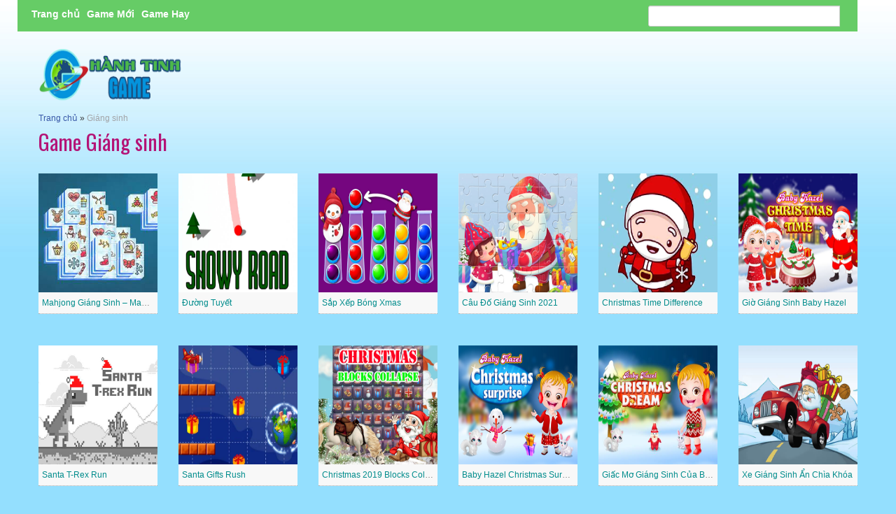

--- FILE ---
content_type: text/html; charset=UTF-8
request_url: https://www.hanhtinhgame.com/cat/giang-sinh
body_size: 11107
content:
<!DOCTYPE html>
<html xmlns="http://www.w3.org/1999/xhtml">
   <head>
      <meta http-equiv="Content-Security-Policy" content="upgrade-insecure-requests">
      <meta http-equiv="Content-Type" content="text/html; charset=UTF-8" />
      
      <meta name="viewport" content="width=device-width, initial-scale=1.0">
      <!-- CSS
         ================================================== -->
      <link href='http://fonts.googleapis.com/css?family=Oswald&#038;display=swap' rel='stylesheet' type='text/css'>
      <link rel="stylesheet" href="https://www.hanhtinhgame.com/wp-content/themes/tomau/css/bootstrap.css">
      <link rel="stylesheet" href="https://www.hanhtinhgame.com/wp-content/themes/tomau/css/bootstrap-responsive.css">
      <link rel="stylesheet" href="https://www.hanhtinhgame.com/wp-content/themes/tomau/css/prettyPhoto.css" />
      <link rel="stylesheet" href="https://www.hanhtinhgame.com/wp-content/themes/tomau/css/custom-styles.css">
      <link rel="stylesheet" href="https://www.hanhtinhgame.com/wp-content/themes/tomau/static/css/style-onl.css">
      <link rel="stylesheet" href="https://maxcdn.bootstrapcdn.com/font-awesome/4.7.0/css/font-awesome.min.css">
      <!--[if lt IE 9]>
      <script src="http://html5shim.googlecode.com/svn/trunk/html5.js"></script>
      <link rel="stylesheet" href="css/style-ie.css"/>
      <![endif]-->
      <!-- Favicons
         ================================================== -->
      <link rel="icon" type="image/png" sizes="16x16" href="https://www.hanhtinhgame.com/wp-content/themes/tomau/img/fav.png">
      <!--<link rel="stylesheet" href="https://use.fontawesome.com/releases/v5.6.3/css/all.css" integrity="sha384-UHRtZLI+pbxtHCWp1t77Bi1L4ZtiqrqD80Kn4Z8NTSRyMA2Fd33n5dQ8lWUE00s/" crossorigin="anonymous">-->
      <!-- JS
         ================================================== -->
      
      
      
      
      
      <script>
         function In_Content(strid){   
             var prtContent = document.getElementById(strid);
             var WinPrint = window.open('','','letf=0,top=0,width=800,height=800');
             WinPrint.document.write(prtContent.innerHTML);
             WinPrint.document.close();
             WinPrint.focus();
             WinPrint.print();
         }
      </script>
      
      
      
      
      
	   
      <meta property="fb:app_id" content="597102266996696" />
      
      
      
      <meta name='robots' content='index, follow, max-image-preview:large, max-snippet:-1, max-video-preview:-1' />

	<!-- This site is optimized with the Yoast SEO plugin v22.1 - https://yoast.com/wordpress/plugins/seo/ -->
	<title>Game Giáng sinh - Trò chơi Giáng sinh Online</title>
	<meta name="description" content="Game Giáng sinh hay nhất, chơi game Giáng sinh online, trò chơi Giáng sinh miễn phí, hấp dẫn có tại HanhTinhGame.Com" />
	<link rel="canonical" href="https://www.hanhtinhgame.com/cat/giang-sinh" />
	<meta property="og:locale" content="vi_VN" />
	<meta property="og:type" content="article" />
	<meta property="og:title" content="Game Giáng sinh - Trò chơi Giáng sinh Online" />
	<meta property="og:description" content="Game Giáng sinh hay nhất, chơi game Giáng sinh online, trò chơi Giáng sinh miễn phí, hấp dẫn có tại HanhTinhGame.Com" />
	<meta property="og:url" content="https://www.hanhtinhgame.com/cat/giang-sinh" />
	<meta property="og:site_name" content="Hành tinh Game" />
	<meta name="twitter:card" content="summary_large_image" />
	<script type="application/ld+json" class="yoast-schema-graph">{"@context":"https://schema.org","@graph":[{"@type":"CollectionPage","@id":"https://www.hanhtinhgame.com/cat/giang-sinh","url":"https://www.hanhtinhgame.com/cat/giang-sinh","name":"Game Giáng sinh - Trò chơi Giáng sinh Online","isPartOf":{"@id":"https://www.hanhtinhgame.com/#website"},"primaryImageOfPage":{"@id":"https://www.hanhtinhgame.com/cat/giang-sinh#primaryimage"},"image":{"@id":"https://www.hanhtinhgame.com/cat/giang-sinh#primaryimage"},"thumbnailUrl":"https://www.hanhtinhgame.com/wp-content/uploads/2023/07/Mahjong-Christmas-game-online.jpg","description":"Game Giáng sinh hay nhất, chơi game Giáng sinh online, trò chơi Giáng sinh miễn phí, hấp dẫn có tại HanhTinhGame.Com","breadcrumb":{"@id":"https://www.hanhtinhgame.com/cat/giang-sinh#breadcrumb"},"inLanguage":"vi"},{"@type":"ImageObject","inLanguage":"vi","@id":"https://www.hanhtinhgame.com/cat/giang-sinh#primaryimage","url":"https://www.hanhtinhgame.com/wp-content/uploads/2023/07/Mahjong-Christmas-game-online.jpg","contentUrl":"https://www.hanhtinhgame.com/wp-content/uploads/2023/07/Mahjong-Christmas-game-online.jpg","width":224,"height":224},{"@type":"BreadcrumbList","@id":"https://www.hanhtinhgame.com/cat/giang-sinh#breadcrumb","itemListElement":[{"@type":"ListItem","position":1,"name":"Trang chủ","item":"https://www.hanhtinhgame.com/"},{"@type":"ListItem","position":2,"name":"Giáng sinh"}]},{"@type":"WebSite","@id":"https://www.hanhtinhgame.com/#website","url":"https://www.hanhtinhgame.com/","name":"Hành tinh Game","description":"Một trang web mới sử dụng WordPress","potentialAction":[{"@type":"SearchAction","target":{"@type":"EntryPoint","urlTemplate":"https://www.hanhtinhgame.com/?s={search_term_string}"},"query-input":"required name=search_term_string"}],"inLanguage":"vi"}]}</script>
	<!-- / Yoast SEO plugin. -->


<link rel='dns-prefetch' href='//www.hanhtinhgame.com' />
<link href='https://fonts.gstatic.com' crossorigin rel='preconnect' />
<link rel="alternate" type="application/rss+xml" title="Dòng thông tin danh mục Hành tinh Game &raquo; Giáng sinh" href="https://www.hanhtinhgame.com/cat/giang-sinh/feed" />
<style id='wp-img-auto-sizes-contain-inline-css' type='text/css'>
img:is([sizes=auto i],[sizes^="auto," i]){contain-intrinsic-size:3000px 1500px}
/*# sourceURL=wp-img-auto-sizes-contain-inline-css */
</style>
<style id='wp-emoji-styles-inline-css' type='text/css'>

	img.wp-smiley, img.emoji {
		display: inline !important;
		border: none !important;
		box-shadow: none !important;
		height: 1em !important;
		width: 1em !important;
		margin: 0 0.07em !important;
		vertical-align: -0.1em !important;
		background: none !important;
		padding: 0 !important;
	}
/*# sourceURL=wp-emoji-styles-inline-css */
</style>
<style id='wp-block-library-inline-css' type='text/css'>
:root{--wp-block-synced-color:#7a00df;--wp-block-synced-color--rgb:122,0,223;--wp-bound-block-color:var(--wp-block-synced-color);--wp-editor-canvas-background:#ddd;--wp-admin-theme-color:#007cba;--wp-admin-theme-color--rgb:0,124,186;--wp-admin-theme-color-darker-10:#006ba1;--wp-admin-theme-color-darker-10--rgb:0,107,160.5;--wp-admin-theme-color-darker-20:#005a87;--wp-admin-theme-color-darker-20--rgb:0,90,135;--wp-admin-border-width-focus:2px}@media (min-resolution:192dpi){:root{--wp-admin-border-width-focus:1.5px}}.wp-element-button{cursor:pointer}:root .has-very-light-gray-background-color{background-color:#eee}:root .has-very-dark-gray-background-color{background-color:#313131}:root .has-very-light-gray-color{color:#eee}:root .has-very-dark-gray-color{color:#313131}:root .has-vivid-green-cyan-to-vivid-cyan-blue-gradient-background{background:linear-gradient(135deg,#00d084,#0693e3)}:root .has-purple-crush-gradient-background{background:linear-gradient(135deg,#34e2e4,#4721fb 50%,#ab1dfe)}:root .has-hazy-dawn-gradient-background{background:linear-gradient(135deg,#faaca8,#dad0ec)}:root .has-subdued-olive-gradient-background{background:linear-gradient(135deg,#fafae1,#67a671)}:root .has-atomic-cream-gradient-background{background:linear-gradient(135deg,#fdd79a,#004a59)}:root .has-nightshade-gradient-background{background:linear-gradient(135deg,#330968,#31cdcf)}:root .has-midnight-gradient-background{background:linear-gradient(135deg,#020381,#2874fc)}:root{--wp--preset--font-size--normal:16px;--wp--preset--font-size--huge:42px}.has-regular-font-size{font-size:1em}.has-larger-font-size{font-size:2.625em}.has-normal-font-size{font-size:var(--wp--preset--font-size--normal)}.has-huge-font-size{font-size:var(--wp--preset--font-size--huge)}.has-text-align-center{text-align:center}.has-text-align-left{text-align:left}.has-text-align-right{text-align:right}.has-fit-text{white-space:nowrap!important}#end-resizable-editor-section{display:none}.aligncenter{clear:both}.items-justified-left{justify-content:flex-start}.items-justified-center{justify-content:center}.items-justified-right{justify-content:flex-end}.items-justified-space-between{justify-content:space-between}.screen-reader-text{border:0;clip-path:inset(50%);height:1px;margin:-1px;overflow:hidden;padding:0;position:absolute;width:1px;word-wrap:normal!important}.screen-reader-text:focus{background-color:#ddd;clip-path:none;color:#444;display:block;font-size:1em;height:auto;left:5px;line-height:normal;padding:15px 23px 14px;text-decoration:none;top:5px;width:auto;z-index:100000}html :where(.has-border-color){border-style:solid}html :where([style*=border-top-color]){border-top-style:solid}html :where([style*=border-right-color]){border-right-style:solid}html :where([style*=border-bottom-color]){border-bottom-style:solid}html :where([style*=border-left-color]){border-left-style:solid}html :where([style*=border-width]){border-style:solid}html :where([style*=border-top-width]){border-top-style:solid}html :where([style*=border-right-width]){border-right-style:solid}html :where([style*=border-bottom-width]){border-bottom-style:solid}html :where([style*=border-left-width]){border-left-style:solid}html :where(img[class*=wp-image-]){height:auto;max-width:100%}:where(figure){margin:0 0 1em}html :where(.is-position-sticky){--wp-admin--admin-bar--position-offset:var(--wp-admin--admin-bar--height,0px)}@media screen and (max-width:600px){html :where(.is-position-sticky){--wp-admin--admin-bar--position-offset:0px}}
/*wp_block_styles_on_demand_placeholder:693dfdbaaaa48*/
/*# sourceURL=wp-block-library-inline-css */
</style>
<style id='classic-theme-styles-inline-css' type='text/css'>
/*! This file is auto-generated */
.wp-block-button__link{color:#fff;background-color:#32373c;border-radius:9999px;box-shadow:none;text-decoration:none;padding:calc(.667em + 2px) calc(1.333em + 2px);font-size:1.125em}.wp-block-file__button{background:#32373c;color:#fff;text-decoration:none}
/*# sourceURL=/wp-includes/css/classic-themes.min.css */
</style>
<link rel='stylesheet' id='contact-form-7-css' href='https://www.hanhtinhgame.com/wp-content/plugins/contact-form-7/includes/css/styles.css?ver=5.8.2' type='text/css' media='all' />
<style id='rocket-lazyload-inline-css' type='text/css'>
.rll-youtube-player{position:relative;padding-bottom:56.23%;height:0;overflow:hidden;max-width:100%;}.rll-youtube-player:focus-within{outline: 2px solid currentColor;outline-offset: 5px;}.rll-youtube-player iframe{position:absolute;top:0;left:0;width:100%;height:100%;z-index:100;background:0 0}.rll-youtube-player img{bottom:0;display:block;left:0;margin:auto;max-width:100%;width:100%;position:absolute;right:0;top:0;border:none;height:auto;-webkit-transition:.4s all;-moz-transition:.4s all;transition:.4s all}.rll-youtube-player img:hover{-webkit-filter:brightness(75%)}.rll-youtube-player .play{height:100%;width:100%;left:0;top:0;position:absolute;background:url(https://www.hanhtinhgame.com/wp-content/plugins/rocket-lazy-load/assets/img/youtube.png) no-repeat center;background-color: transparent !important;cursor:pointer;border:none;}
/*# sourceURL=rocket-lazyload-inline-css */
</style>
<link rel="https://api.w.org/" href="https://www.hanhtinhgame.com/wp-json/" /><link rel="alternate" title="JSON" type="application/json" href="https://www.hanhtinhgame.com/wp-json/wp/v2/categories/23" /><link rel="EditURI" type="application/rsd+xml" title="RSD" href="https://www.hanhtinhgame.com/xmlrpc.php?rsd" />
<meta name="generator" content="WordPress 6.9" />
<noscript><style id="rocket-lazyload-nojs-css">.rll-youtube-player, [data-lazy-src]{display:none !important;}</style></noscript>   </head>
   <div id="fb-root"></div>
   <script async defer crossorigin="anonymous" src="https://connect.facebook.net/en_US/sdk.js#xfbml=1&version=v10.0" nonce="pvM8Lven"></script>
   <body class="home">
      <div class="container">
		<div class="row">
			<div class="navigation">
			   <div class="navbar">
				  <ul id="header-menu" class="nav"><li id="menu-item-3588" class="menu-item menu-item-type-custom menu-item-object-custom menu-item-home menu-item-3588"><a href="https://www.hanhtinhgame.com/">Trang chủ</a></li>
<li id="menu-item-19930" class="menu-item menu-item-type-post_type menu-item-object-page menu-item-19930"><a href="https://www.hanhtinhgame.com/tro-choi-moi.html">Game Mới</a></li>
<li id="menu-item-19929" class="menu-item menu-item-type-post_type menu-item-object-page menu-item-19929"><a href="https://www.hanhtinhgame.com/tro-choi-pho-bien.html">Game Hay</a></li>
</ul>				  <a href="javascript:void(0);" class="icon" onclick="myFunction()">
				  <i class="fa fa-bars"></i>
				  </a>
			   </div>
			   <div class="search">
				  
					 <form action="https://www.hanhtinhgame.com/" method="GET" role="form">
						<div class="input-append">
						   <input type="text" name="s" class="form-control" id="appendedInputButton" placeholder="">
						</div>
					 </form>
			   </div>
			</div>
			<div class="span12 header">
			   <!-- Begin Header -->
			   <!-- Logo
				  ================================================== -->
			   <div class="logo">
				  <a href="https://www.hanhtinhgame.com">
					<img style="height:100px;width:210px" src="data:image/svg+xml,%3Csvg%20xmlns='http://www.w3.org/2000/svg'%20viewBox='0%200%200%200'%3E%3C/svg%3E" alt="HanhTinhGame – Game Online Miễn Phí" data-lazy-src="https://www.hanhtinhgame.com/wp-content/themes/tomau/img/logo.png" /><noscript><img style="height:100px;width:210px" src="https://www.hanhtinhgame.com/wp-content/themes/tomau/img/logo.png" alt="HanhTinhGame – Game Online Miễn Phí" /></noscript>
				  </a>
			   </div>
			   <div class="span9 adsbn" style="margin-top: -100px;margin-left: 15px;float:right;">
					
			   </div>
			</div>
			
		</div><div class="break">
    <p id="breadcrumbs"><span><span><a href="https://www.hanhtinhgame.com/">Trang chủ</a></span> » <span class="breadcrumb_last" aria-current="page">Giáng sinh</span></span></p></div>


<div class="row clearfix">
<div class="span12">
    <h1 style="color: #b41376;margin-top:-15px;" class="h1-cat">Game Giáng sinh</h1>

	
    <div class="catdes"></div>
	<div class="row clearfix no-margin">
 <ul class="gallery-post-grid holder">
               <!-- Gallery Item 1 -->        
        <li  class="span3 gallery-item" data-id="id-1" data-type="illustration">                        
                        <a href="https://www.hanhtinhgame.com/choi-game/mahjong-christmas.html"><img style="width: 170px;height: 170px;" src="data:image/svg+xml,%3Csvg%20xmlns='http://www.w3.org/2000/svg'%20viewBox='0%200%200%200'%3E%3C/svg%3E" alt="Game Mahjong Giáng Sinh &#8211; Mahjong Christmas" data-lazy-src="https://www.hanhtinhgame.com/wp-content/uploads/2023/07/Mahjong-Christmas-game-online.jpg" /><noscript><img style="width: 170px;height: 170px;" src="https://www.hanhtinhgame.com/wp-content/uploads/2023/07/Mahjong-Christmas-game-online.jpg" alt="Game Mahjong Giáng Sinh &#8211; Mahjong Christmas" /></noscript></a>
                        <span class="project-details"><a href="https://www.hanhtinhgame.com/choi-game/mahjong-christmas.html">Mahjong Giáng Sinh &#8211; Mahjong Christmas</a></span>
                    </li>
                        <!-- Gallery Item 1 -->        
        <li  class="span3 gallery-item" data-id="id-1" data-type="illustration">                        
                        <a href="https://www.hanhtinhgame.com/choi-game/duong-tuyet.html"><img style="width: 170px;height: 170px;" src="data:image/svg+xml,%3Csvg%20xmlns='http://www.w3.org/2000/svg'%20viewBox='0%200%200%200'%3E%3C/svg%3E" alt="Game Đường Tuyết" data-lazy-src="https://www.hanhtinhgame.com/wp-content/uploads/2022/01/duong-tuyet.jpeg" /><noscript><img style="width: 170px;height: 170px;" src="https://www.hanhtinhgame.com/wp-content/uploads/2022/01/duong-tuyet.jpeg" alt="Game Đường Tuyết" /></noscript></a>
                        <span class="project-details"><a href="https://www.hanhtinhgame.com/choi-game/duong-tuyet.html">Đường Tuyết</a></span>
                    </li>
                        <!-- Gallery Item 1 -->        
        <li  class="span3 gallery-item" data-id="id-1" data-type="illustration">                        
                        <a href="https://www.hanhtinhgame.com/choi-game/sap-xep-bong-xmas.html"><img style="width: 170px;height: 170px;" src="data:image/svg+xml,%3Csvg%20xmlns='http://www.w3.org/2000/svg'%20viewBox='0%200%200%200'%3E%3C/svg%3E" alt="Game Sắp Xếp Bóng Xmas" data-lazy-src="https://www.hanhtinhgame.com/wp-content/uploads/2022/01/sap-xep-xmas.jpeg" /><noscript><img style="width: 170px;height: 170px;" src="https://www.hanhtinhgame.com/wp-content/uploads/2022/01/sap-xep-xmas.jpeg" alt="Game Sắp Xếp Bóng Xmas" /></noscript></a>
                        <span class="project-details"><a href="https://www.hanhtinhgame.com/choi-game/sap-xep-bong-xmas.html">Sắp Xếp Bóng Xmas</a></span>
                    </li>
                        <!-- Gallery Item 1 -->        
        <li  class="span3 gallery-item" data-id="id-1" data-type="illustration">                        
                        <a href="https://www.hanhtinhgame.com/choi-game/cau-do-giang-sinh-2021.html"><img style="width: 170px;height: 170px;" src="data:image/svg+xml,%3Csvg%20xmlns='http://www.w3.org/2000/svg'%20viewBox='0%200%200%200'%3E%3C/svg%3E" alt="Game Câu Đố Giáng Sinh 2021" data-lazy-src="https://www.hanhtinhgame.com/wp-content/uploads/2022/01/cau-do-GS-2021.jpeg" /><noscript><img style="width: 170px;height: 170px;" src="https://www.hanhtinhgame.com/wp-content/uploads/2022/01/cau-do-GS-2021.jpeg" alt="Game Câu Đố Giáng Sinh 2021" /></noscript></a>
                        <span class="project-details"><a href="https://www.hanhtinhgame.com/choi-game/cau-do-giang-sinh-2021.html">Câu Đố Giáng Sinh 2021</a></span>
                    </li>
                        <!-- Gallery Item 1 -->        
        <li  class="span3 gallery-item" data-id="id-1" data-type="illustration">                        
                        <a href="https://www.hanhtinhgame.com/choi-game/christmas-time-difference.html"><img style="width: 170px;height: 170px;" src="data:image/svg+xml,%3Csvg%20xmlns='http://www.w3.org/2000/svg'%20viewBox='0%200%200%200'%3E%3C/svg%3E" alt="Game Christmas Time Difference" data-lazy-src="https://www.hanhtinhgame.com/wp-content/uploads/2021/12/christmas-time-diffirence.jpeg" /><noscript><img style="width: 170px;height: 170px;" src="https://www.hanhtinhgame.com/wp-content/uploads/2021/12/christmas-time-diffirence.jpeg" alt="Game Christmas Time Difference" /></noscript></a>
                        <span class="project-details"><a href="https://www.hanhtinhgame.com/choi-game/christmas-time-difference.html">Christmas Time Difference</a></span>
                    </li>
                        <!-- Gallery Item 1 -->        
        <li  class="span3 gallery-item" data-id="id-1" data-type="illustration">                        
                        <a href="https://www.hanhtinhgame.com/choi-game/gio-giang-sinh-baby-hazel.html"><img style="width: 170px;height: 170px;" src="data:image/svg+xml,%3Csvg%20xmlns='http://www.w3.org/2000/svg'%20viewBox='0%200%200%200'%3E%3C/svg%3E" alt="Game Giờ Giáng Sinh Baby Hazel" data-lazy-src="https://www.hanhtinhgame.com/wp-content/uploads/2021/12/gio-giang-sinh-bb-hazel.jpeg" /><noscript><img style="width: 170px;height: 170px;" src="https://www.hanhtinhgame.com/wp-content/uploads/2021/12/gio-giang-sinh-bb-hazel.jpeg" alt="Game Giờ Giáng Sinh Baby Hazel" /></noscript></a>
                        <span class="project-details"><a href="https://www.hanhtinhgame.com/choi-game/gio-giang-sinh-baby-hazel.html">Giờ Giáng Sinh Baby Hazel</a></span>
                    </li>
                        <!-- Gallery Item 1 -->        
        <li  class="span3 gallery-item" data-id="id-1" data-type="illustration">                        
                        <a href="https://www.hanhtinhgame.com/choi-game/santa-t-rex-run.html"><img style="width: 170px;height: 170px;" src="data:image/svg+xml,%3Csvg%20xmlns='http://www.w3.org/2000/svg'%20viewBox='0%200%200%200'%3E%3C/svg%3E" alt="Game Santa T-Rex Run" data-lazy-src="https://www.hanhtinhgame.com/wp-content/uploads/2021/12/santa-t-rex-run.jpeg" /><noscript><img style="width: 170px;height: 170px;" src="https://www.hanhtinhgame.com/wp-content/uploads/2021/12/santa-t-rex-run.jpeg" alt="Game Santa T-Rex Run" /></noscript></a>
                        <span class="project-details"><a href="https://www.hanhtinhgame.com/choi-game/santa-t-rex-run.html">Santa T-Rex Run</a></span>
                    </li>
                        <!-- Gallery Item 1 -->        
        <li  class="span3 gallery-item" data-id="id-1" data-type="illustration">                        
                        <a href="https://www.hanhtinhgame.com/choi-game/santa-gifts-rush.html"><img style="width: 170px;height: 170px;" src="data:image/svg+xml,%3Csvg%20xmlns='http://www.w3.org/2000/svg'%20viewBox='0%200%200%200'%3E%3C/svg%3E" alt="Game Santa Gifts Rush" data-lazy-src="https://www.hanhtinhgame.com/wp-content/uploads/2021/12/santa-gift-rush.jpeg" /><noscript><img style="width: 170px;height: 170px;" src="https://www.hanhtinhgame.com/wp-content/uploads/2021/12/santa-gift-rush.jpeg" alt="Game Santa Gifts Rush" /></noscript></a>
                        <span class="project-details"><a href="https://www.hanhtinhgame.com/choi-game/santa-gifts-rush.html">Santa Gifts Rush</a></span>
                    </li>
                        <!-- Gallery Item 1 -->        
        <li  class="span3 gallery-item" data-id="id-1" data-type="illustration">                        
                        <a href="https://www.hanhtinhgame.com/choi-game/christmas-2019-blocks-collapse.html"><img style="width: 170px;height: 170px;" src="data:image/svg+xml,%3Csvg%20xmlns='http://www.w3.org/2000/svg'%20viewBox='0%200%200%200'%3E%3C/svg%3E" alt="Game Christmas 2019 Blocks Collapse" data-lazy-src="https://www.hanhtinhgame.com/wp-content/uploads/2021/12/christmas-2019-block.jpeg" /><noscript><img style="width: 170px;height: 170px;" src="https://www.hanhtinhgame.com/wp-content/uploads/2021/12/christmas-2019-block.jpeg" alt="Game Christmas 2019 Blocks Collapse" /></noscript></a>
                        <span class="project-details"><a href="https://www.hanhtinhgame.com/choi-game/christmas-2019-blocks-collapse.html">Christmas 2019 Blocks Collapse</a></span>
                    </li>
                        <!-- Gallery Item 1 -->        
        <li  class="span3 gallery-item" data-id="id-1" data-type="illustration">                        
                        <a href="https://www.hanhtinhgame.com/choi-game/baby-hazel-christmas-surprise.html"><img style="width: 170px;height: 170px;" src="data:image/svg+xml,%3Csvg%20xmlns='http://www.w3.org/2000/svg'%20viewBox='0%200%200%200'%3E%3C/svg%3E" alt="Game Baby Hazel Christmas Surprise" data-lazy-src="https://www.hanhtinhgame.com/wp-content/uploads/2021/12/christmas-hazel.jpeg" /><noscript><img style="width: 170px;height: 170px;" src="https://www.hanhtinhgame.com/wp-content/uploads/2021/12/christmas-hazel.jpeg" alt="Game Baby Hazel Christmas Surprise" /></noscript></a>
                        <span class="project-details"><a href="https://www.hanhtinhgame.com/choi-game/baby-hazel-christmas-surprise.html">Baby Hazel Christmas Surprise</a></span>
                    </li>
                        <!-- Gallery Item 1 -->        
        <li  class="span3 gallery-item" data-id="id-1" data-type="illustration">                        
                        <a href="https://www.hanhtinhgame.com/choi-game/giac-mo-giang-sinh-cua-be-hazel.html"><img style="width: 170px;height: 170px;" src="data:image/svg+xml,%3Csvg%20xmlns='http://www.w3.org/2000/svg'%20viewBox='0%200%200%200'%3E%3C/svg%3E" alt="Game Giấc Mơ Giáng Sinh Của Bé Hazel" data-lazy-src="https://www.hanhtinhgame.com/wp-content/uploads/2021/12/giac-mo-be-hazel.jpeg" /><noscript><img style="width: 170px;height: 170px;" src="https://www.hanhtinhgame.com/wp-content/uploads/2021/12/giac-mo-be-hazel.jpeg" alt="Game Giấc Mơ Giáng Sinh Của Bé Hazel" /></noscript></a>
                        <span class="project-details"><a href="https://www.hanhtinhgame.com/choi-game/giac-mo-giang-sinh-cua-be-hazel.html">Giấc Mơ Giáng Sinh Của Bé Hazel</a></span>
                    </li>
                        <!-- Gallery Item 1 -->        
        <li  class="span3 gallery-item" data-id="id-1" data-type="illustration">                        
                        <a href="https://www.hanhtinhgame.com/choi-game/xe-giang-sinh-an-chia-khoa.html"><img style="width: 170px;height: 170px;" src="data:image/svg+xml,%3Csvg%20xmlns='http://www.w3.org/2000/svg'%20viewBox='0%200%200%200'%3E%3C/svg%3E" alt="Game Xe Giáng Sinh Ẩn Chìa Khóa" data-lazy-src="https://www.hanhtinhgame.com/wp-content/uploads/2021/12/an-chia-khoa.jpeg" /><noscript><img style="width: 170px;height: 170px;" src="https://www.hanhtinhgame.com/wp-content/uploads/2021/12/an-chia-khoa.jpeg" alt="Game Xe Giáng Sinh Ẩn Chìa Khóa" /></noscript></a>
                        <span class="project-details"><a href="https://www.hanhtinhgame.com/choi-game/xe-giang-sinh-an-chia-khoa.html">Xe Giáng Sinh Ẩn Chìa Khóa</a></span>
                    </li>
                        <!-- Gallery Item 1 -->        
        <li  class="span3 gallery-item" data-id="id-1" data-type="illustration">                        
                        <a href="https://www.hanhtinhgame.com/choi-game/winter-clash-3d.html"><img style="width: 170px;height: 170px;" src="data:image/svg+xml,%3Csvg%20xmlns='http://www.w3.org/2000/svg'%20viewBox='0%200%200%200'%3E%3C/svg%3E" alt="Game Winter Clash 3D" data-lazy-src="https://www.hanhtinhgame.com/wp-content/uploads/2021/12/winter-clash-3d.jpeg" /><noscript><img style="width: 170px;height: 170px;" src="https://www.hanhtinhgame.com/wp-content/uploads/2021/12/winter-clash-3d.jpeg" alt="Game Winter Clash 3D" /></noscript></a>
                        <span class="project-details"><a href="https://www.hanhtinhgame.com/choi-game/winter-clash-3d.html">Winter Clash 3D</a></span>
                    </li>
                        <!-- Gallery Item 1 -->        
        <li  class="span3 gallery-item" data-id="id-1" data-type="illustration">                        
                        <a href="https://www.hanhtinhgame.com/choi-game/sinh-ton-trong-dem-giang-sinh.html"><img style="width: 170px;height: 170px;" src="data:image/svg+xml,%3Csvg%20xmlns='http://www.w3.org/2000/svg'%20viewBox='0%200%200%200'%3E%3C/svg%3E" alt="Game Sinh Tồn Trong Đêm Giáng Sinh" data-lazy-src="https://www.hanhtinhgame.com/wp-content/uploads/2021/12/sinh-ton-dem-gs.jpeg" /><noscript><img style="width: 170px;height: 170px;" src="https://www.hanhtinhgame.com/wp-content/uploads/2021/12/sinh-ton-dem-gs.jpeg" alt="Game Sinh Tồn Trong Đêm Giáng Sinh" /></noscript></a>
                        <span class="project-details"><a href="https://www.hanhtinhgame.com/choi-game/sinh-ton-trong-dem-giang-sinh.html">Sinh Tồn Trong Đêm Giáng Sinh</a></span>
                    </li>
                        <!-- Gallery Item 1 -->        
        <li  class="span3 gallery-item" data-id="id-1" data-type="illustration">                        
                        <a href="https://www.hanhtinhgame.com/choi-game/bubble-shooter-xmas-pack.html"><img style="width: 170px;height: 170px;" src="data:image/svg+xml,%3Csvg%20xmlns='http://www.w3.org/2000/svg'%20viewBox='0%200%200%200'%3E%3C/svg%3E" alt="Game Bubble Shooter Xmas Pack" data-lazy-src="https://www.hanhtinhgame.com/wp-content/uploads/2021/12/bubble-shooter-xmas.jpeg" /><noscript><img style="width: 170px;height: 170px;" src="https://www.hanhtinhgame.com/wp-content/uploads/2021/12/bubble-shooter-xmas.jpeg" alt="Game Bubble Shooter Xmas Pack" /></noscript></a>
                        <span class="project-details"><a href="https://www.hanhtinhgame.com/choi-game/bubble-shooter-xmas-pack.html">Bubble Shooter Xmas Pack</a></span>
                    </li>
                        <!-- Gallery Item 1 -->        
        <li  class="span3 gallery-item" data-id="id-1" data-type="illustration">                        
                        <a href="https://www.hanhtinhgame.com/choi-game/mau-sac-trang-tri-giang-sinh.html"><img style="width: 170px;height: 170px;" src="data:image/svg+xml,%3Csvg%20xmlns='http://www.w3.org/2000/svg'%20viewBox='0%200%200%200'%3E%3C/svg%3E" alt="Game Màu Sắc Trang Trí Giáng Sinh" data-lazy-src="https://www.hanhtinhgame.com/wp-content/uploads/2021/12/mau-sac-trang-tri-GS.jpeg" /><noscript><img style="width: 170px;height: 170px;" src="https://www.hanhtinhgame.com/wp-content/uploads/2021/12/mau-sac-trang-tri-GS.jpeg" alt="Game Màu Sắc Trang Trí Giáng Sinh" /></noscript></a>
                        <span class="project-details"><a href="https://www.hanhtinhgame.com/choi-game/mau-sac-trang-tri-giang-sinh.html">Màu Sắc Trang Trí Giáng Sinh</a></span>
                    </li>
                        <!-- Gallery Item 1 -->        
        <li  class="span3 gallery-item" data-id="id-1" data-type="illustration">                        
                        <a href="https://www.hanhtinhgame.com/choi-game/onpipe.html"><img style="width: 170px;height: 170px;" src="data:image/svg+xml,%3Csvg%20xmlns='http://www.w3.org/2000/svg'%20viewBox='0%200%200%200'%3E%3C/svg%3E" alt="Game Onpipe" data-lazy-src="https://www.hanhtinhgame.com/wp-content/uploads/2021/12/onpipe.png" /><noscript><img style="width: 170px;height: 170px;" src="https://www.hanhtinhgame.com/wp-content/uploads/2021/12/onpipe.png" alt="Game Onpipe" /></noscript></a>
                        <span class="project-details"><a href="https://www.hanhtinhgame.com/choi-game/onpipe.html">Onpipe</a></span>
                    </li>
                        <!-- Gallery Item 1 -->        
        <li  class="span3 gallery-item" data-id="id-1" data-type="illustration">                        
                        <a href="https://www.hanhtinhgame.com/choi-game/chon-va-tha.html"><img style="width: 170px;height: 170px;" src="data:image/svg+xml,%3Csvg%20xmlns='http://www.w3.org/2000/svg'%20viewBox='0%200%200%200'%3E%3C/svg%3E" alt="Game Chọn Và Thả" data-lazy-src="https://www.hanhtinhgame.com/wp-content/uploads/2021/12/chon-va-tha.jpeg" /><noscript><img style="width: 170px;height: 170px;" src="https://www.hanhtinhgame.com/wp-content/uploads/2021/12/chon-va-tha.jpeg" alt="Game Chọn Và Thả" /></noscript></a>
                        <span class="project-details"><a href="https://www.hanhtinhgame.com/choi-game/chon-va-tha.html">Chọn Và Thả</a></span>
                    </li>
                        <!-- Gallery Item 1 -->        
        <li  class="span3 gallery-item" data-id="id-1" data-type="illustration">                        
                        <a href="https://www.hanhtinhgame.com/choi-game/qua-bong-giang-sinh.html"><img style="width: 170px;height: 170px;" src="data:image/svg+xml,%3Csvg%20xmlns='http://www.w3.org/2000/svg'%20viewBox='0%200%200%200'%3E%3C/svg%3E" alt="Game Quả Bóng Giáng Sinh" data-lazy-src="https://www.hanhtinhgame.com/wp-content/uploads/2021/12/bong-GS.jpeg" /><noscript><img style="width: 170px;height: 170px;" src="https://www.hanhtinhgame.com/wp-content/uploads/2021/12/bong-GS.jpeg" alt="Game Quả Bóng Giáng Sinh" /></noscript></a>
                        <span class="project-details"><a href="https://www.hanhtinhgame.com/choi-game/qua-bong-giang-sinh.html">Quả Bóng Giáng Sinh</a></span>
                    </li>
                        <!-- Gallery Item 1 -->        
        <li  class="span3 gallery-item" data-id="id-1" data-type="illustration">                        
                        <a href="https://www.hanhtinhgame.com/choi-game/orbiting-xmas-balls.html"><img style="width: 170px;height: 170px;" src="data:image/svg+xml,%3Csvg%20xmlns='http://www.w3.org/2000/svg'%20viewBox='0%200%200%200'%3E%3C/svg%3E" alt="Game Orbiting Xmas Balls" data-lazy-src="https://www.hanhtinhgame.com/wp-content/uploads/2021/12/orbiting-xmac.jpeg" /><noscript><img style="width: 170px;height: 170px;" src="https://www.hanhtinhgame.com/wp-content/uploads/2021/12/orbiting-xmac.jpeg" alt="Game Orbiting Xmas Balls" /></noscript></a>
                        <span class="project-details"><a href="https://www.hanhtinhgame.com/choi-game/orbiting-xmas-balls.html">Orbiting Xmas Balls</a></span>
                    </li>
                        <!-- Gallery Item 1 -->        
        <li  class="span3 gallery-item" data-id="id-1" data-type="illustration">                        
                        <a href="https://www.hanhtinhgame.com/choi-game/xmas-rooftop-battles.html"><img style="width: 170px;height: 170px;" src="data:image/svg+xml,%3Csvg%20xmlns='http://www.w3.org/2000/svg'%20viewBox='0%200%200%200'%3E%3C/svg%3E" alt="Game Xmas Rooftop Battles" data-lazy-src="https://www.hanhtinhgame.com/wp-content/uploads/2021/12/xmas-rooftop.jpeg" /><noscript><img style="width: 170px;height: 170px;" src="https://www.hanhtinhgame.com/wp-content/uploads/2021/12/xmas-rooftop.jpeg" alt="Game Xmas Rooftop Battles" /></noscript></a>
                        <span class="project-details"><a href="https://www.hanhtinhgame.com/choi-game/xmas-rooftop-battles.html">Xmas Rooftop Battles</a></span>
                    </li>
                        <!-- Gallery Item 1 -->        
        <li  class="span3 gallery-item" data-id="id-1" data-type="illustration">                        
                        <a href="https://www.hanhtinhgame.com/choi-game/giao-thong-giang-sinh.html"><img style="width: 170px;height: 170px;" src="data:image/svg+xml,%3Csvg%20xmlns='http://www.w3.org/2000/svg'%20viewBox='0%200%200%200'%3E%3C/svg%3E" alt="Game Giao Thông Giáng Sinh" data-lazy-src="https://www.hanhtinhgame.com/wp-content/uploads/2021/12/giao-thong-GS.jpeg" /><noscript><img style="width: 170px;height: 170px;" src="https://www.hanhtinhgame.com/wp-content/uploads/2021/12/giao-thong-GS.jpeg" alt="Game Giao Thông Giáng Sinh" /></noscript></a>
                        <span class="project-details"><a href="https://www.hanhtinhgame.com/choi-game/giao-thong-giang-sinh.html">Giao Thông Giáng Sinh</a></span>
                    </li>
                        <!-- Gallery Item 1 -->        
        <li  class="span3 gallery-item" data-id="id-1" data-type="illustration">                        
                        <a href="https://www.hanhtinhgame.com/choi-game/tim-cac-vat-pham-giang-sinh.html"><img style="width: 170px;height: 170px;" src="data:image/svg+xml,%3Csvg%20xmlns='http://www.w3.org/2000/svg'%20viewBox='0%200%200%200'%3E%3C/svg%3E" alt="Game Tìm Các Vật Phẩm Giáng Sinh" data-lazy-src="https://www.hanhtinhgame.com/wp-content/uploads/2021/12/tim-cac-vat-pham-GS.jpeg" /><noscript><img style="width: 170px;height: 170px;" src="https://www.hanhtinhgame.com/wp-content/uploads/2021/12/tim-cac-vat-pham-GS.jpeg" alt="Game Tìm Các Vật Phẩm Giáng Sinh" /></noscript></a>
                        <span class="project-details"><a href="https://www.hanhtinhgame.com/choi-game/tim-cac-vat-pham-giang-sinh.html">Tìm Các Vật Phẩm Giáng Sinh</a></span>
                    </li>
                        <!-- Gallery Item 1 -->        
        <li  class="span3 gallery-item" data-id="id-1" data-type="illustration">                        
                        <a href="https://www.hanhtinhgame.com/choi-game/christmas-connect-deluxe.html"><img style="width: 170px;height: 170px;" src="data:image/svg+xml,%3Csvg%20xmlns='http://www.w3.org/2000/svg'%20viewBox='0%200%200%200'%3E%3C/svg%3E" alt="Game Christmas Connect Deluxe" data-lazy-src="https://www.hanhtinhgame.com/wp-content/uploads/2021/12/chrismas-connect-deluxe.jpeg" /><noscript><img style="width: 170px;height: 170px;" src="https://www.hanhtinhgame.com/wp-content/uploads/2021/12/chrismas-connect-deluxe.jpeg" alt="Game Christmas Connect Deluxe" /></noscript></a>
                        <span class="project-details"><a href="https://www.hanhtinhgame.com/choi-game/christmas-connect-deluxe.html">Christmas Connect Deluxe</a></span>
                    </li>
                        <!-- Gallery Item 1 -->        
        <li  class="span3 gallery-item" data-id="id-1" data-type="illustration">                        
                        <a href="https://www.hanhtinhgame.com/choi-game/candies-all-the-way.html"><img style="width: 170px;height: 170px;" src="data:image/svg+xml,%3Csvg%20xmlns='http://www.w3.org/2000/svg'%20viewBox='0%200%200%200'%3E%3C/svg%3E" alt="Game Candies All The Way" data-lazy-src="https://www.hanhtinhgame.com/wp-content/uploads/2021/12/candies-all-the-way.jpeg" /><noscript><img style="width: 170px;height: 170px;" src="https://www.hanhtinhgame.com/wp-content/uploads/2021/12/candies-all-the-way.jpeg" alt="Game Candies All The Way" /></noscript></a>
                        <span class="project-details"><a href="https://www.hanhtinhgame.com/choi-game/candies-all-the-way.html">Candies All The Way</a></span>
                    </li>
                        <!-- Gallery Item 1 -->        
        <li  class="span3 gallery-item" data-id="id-1" data-type="illustration">                        
                        <a href="https://www.hanhtinhgame.com/choi-game/santa-claus-rush.html"><img style="width: 170px;height: 170px;" src="data:image/svg+xml,%3Csvg%20xmlns='http://www.w3.org/2000/svg'%20viewBox='0%200%200%200'%3E%3C/svg%3E" alt="Game Santa Claus Rush" data-lazy-src="https://www.hanhtinhgame.com/wp-content/uploads/2021/12/santa-claus-run.jpeg" /><noscript><img style="width: 170px;height: 170px;" src="https://www.hanhtinhgame.com/wp-content/uploads/2021/12/santa-claus-run.jpeg" alt="Game Santa Claus Rush" /></noscript></a>
                        <span class="project-details"><a href="https://www.hanhtinhgame.com/choi-game/santa-claus-rush.html">Santa Claus Rush</a></span>
                    </li>
                        <!-- Gallery Item 1 -->        
        <li  class="span3 gallery-item" data-id="id-1" data-type="illustration">                        
                        <a href="https://www.hanhtinhgame.com/choi-game/pop-pop-jingle.html"><img style="width: 170px;height: 170px;" src="data:image/svg+xml,%3Csvg%20xmlns='http://www.w3.org/2000/svg'%20viewBox='0%200%200%200'%3E%3C/svg%3E" alt="Game Pop Pop Jingle" data-lazy-src="https://www.hanhtinhgame.com/wp-content/uploads/2021/12/pop-pop-jingle.jpeg" /><noscript><img style="width: 170px;height: 170px;" src="https://www.hanhtinhgame.com/wp-content/uploads/2021/12/pop-pop-jingle.jpeg" alt="Game Pop Pop Jingle" /></noscript></a>
                        <span class="project-details"><a href="https://www.hanhtinhgame.com/choi-game/pop-pop-jingle.html">Pop Pop Jingle</a></span>
                    </li>
                        <!-- Gallery Item 1 -->        
        <li  class="span3 gallery-item" data-id="id-1" data-type="illustration">                        
                        <a href="https://www.hanhtinhgame.com/choi-game/pixelkenstein-merry-merry-christmas.html"><img style="width: 170px;height: 170px;" src="data:image/svg+xml,%3Csvg%20xmlns='http://www.w3.org/2000/svg'%20viewBox='0%200%200%200'%3E%3C/svg%3E" alt="Game Pixelkenstein Merry Merry Christmas" data-lazy-src="https://www.hanhtinhgame.com/wp-content/uploads/2021/12/pixelkenstein.jpeg" /><noscript><img style="width: 170px;height: 170px;" src="https://www.hanhtinhgame.com/wp-content/uploads/2021/12/pixelkenstein.jpeg" alt="Game Pixelkenstein Merry Merry Christmas" /></noscript></a>
                        <span class="project-details"><a href="https://www.hanhtinhgame.com/choi-game/pixelkenstein-merry-merry-christmas.html">Pixelkenstein Merry Merry Christmas</a></span>
                    </li>
                        <!-- Gallery Item 1 -->        
        <li  class="span3 gallery-item" data-id="id-1" data-type="illustration">                        
                        <a href="https://www.hanhtinhgame.com/choi-game/nhien-vu-ong-gia-noel.html"><img style="width: 170px;height: 170px;" src="data:image/svg+xml,%3Csvg%20xmlns='http://www.w3.org/2000/svg'%20viewBox='0%200%200%200'%3E%3C/svg%3E" alt="Game Nhiện Vụ Ông Già Noel" data-lazy-src="https://www.hanhtinhgame.com/wp-content/uploads/2021/12/NVu-ong-gia-noel.jpeg" /><noscript><img style="width: 170px;height: 170px;" src="https://www.hanhtinhgame.com/wp-content/uploads/2021/12/NVu-ong-gia-noel.jpeg" alt="Game Nhiện Vụ Ông Già Noel" /></noscript></a>
                        <span class="project-details"><a href="https://www.hanhtinhgame.com/choi-game/nhien-vu-ong-gia-noel.html">Nhiện Vụ Ông Già Noel</a></span>
                    </li>
                        <!-- Gallery Item 1 -->        
        <li  class="span3 gallery-item" data-id="id-1" data-type="illustration">                        
                        <a href="https://www.hanhtinhgame.com/choi-game/my-dolphin-show-christmas-edition.html"><img style="width: 170px;height: 170px;" src="data:image/svg+xml,%3Csvg%20xmlns='http://www.w3.org/2000/svg'%20viewBox='0%200%200%200'%3E%3C/svg%3E" alt="Game My Dolphin Show Christmas Edition" data-lazy-src="https://www.hanhtinhgame.com/wp-content/uploads/2021/12/my-dolphin-showw.jpeg" /><noscript><img style="width: 170px;height: 170px;" src="https://www.hanhtinhgame.com/wp-content/uploads/2021/12/my-dolphin-showw.jpeg" alt="Game My Dolphin Show Christmas Edition" /></noscript></a>
                        <span class="project-details"><a href="https://www.hanhtinhgame.com/choi-game/my-dolphin-show-christmas-edition.html">My Dolphin Show Christmas Edition</a></span>
                    </li>
                        <!-- Gallery Item 1 -->        
        <li  class="span3 gallery-item" data-id="id-1" data-type="illustration">                        
                        <a href="https://www.hanhtinhgame.com/choi-game/bubble-game-3-christmas-edition.html"><img style="width: 170px;height: 170px;" src="data:image/svg+xml,%3Csvg%20xmlns='http://www.w3.org/2000/svg'%20viewBox='0%200%200%200'%3E%3C/svg%3E" alt="Game Bubble Game 3 : Christmas Edition" data-lazy-src="https://www.hanhtinhgame.com/wp-content/uploads/2021/12/bubble-game-3.jpeg" /><noscript><img style="width: 170px;height: 170px;" src="https://www.hanhtinhgame.com/wp-content/uploads/2021/12/bubble-game-3.jpeg" alt="Game Bubble Game 3 : Christmas Edition" /></noscript></a>
                        <span class="project-details"><a href="https://www.hanhtinhgame.com/choi-game/bubble-game-3-christmas-edition.html">Bubble Game 3 : Christmas Edition</a></span>
                    </li>
                        <!-- Gallery Item 1 -->        
        <li  class="span3 gallery-item" data-id="id-1" data-type="illustration">                        
                        <a href="https://www.hanhtinhgame.com/choi-game/cac-cap-doi-nguoi-tuyet.html"><img style="width: 170px;height: 170px;" src="data:image/svg+xml,%3Csvg%20xmlns='http://www.w3.org/2000/svg'%20viewBox='0%200%200%200'%3E%3C/svg%3E" alt="Game Các Cặp Đôi Người Tuyết" data-lazy-src="https://www.hanhtinhgame.com/wp-content/uploads/2021/12/cac-cap-doi-ng-tuyet.jpeg" /><noscript><img style="width: 170px;height: 170px;" src="https://www.hanhtinhgame.com/wp-content/uploads/2021/12/cac-cap-doi-ng-tuyet.jpeg" alt="Game Các Cặp Đôi Người Tuyết" /></noscript></a>
                        <span class="project-details"><a href="https://www.hanhtinhgame.com/choi-game/cac-cap-doi-nguoi-tuyet.html">Các Cặp Đôi Người Tuyết</a></span>
                    </li>
                        <!-- Gallery Item 1 -->        
        <li  class="span3 gallery-item" data-id="id-1" data-type="illustration">                        
                        <a href="https://www.hanhtinhgame.com/choi-game/bong-bay-giang-sinh-bung-no.html"><img style="width: 170px;height: 170px;" src="data:image/svg+xml,%3Csvg%20xmlns='http://www.w3.org/2000/svg'%20viewBox='0%200%200%200'%3E%3C/svg%3E" alt="Game Bóng Bay Giáng Sinh Bùng Nổ" data-lazy-src="https://www.hanhtinhgame.com/wp-content/uploads/2021/12/bong-bay-GS-bung-no.jpeg" /><noscript><img style="width: 170px;height: 170px;" src="https://www.hanhtinhgame.com/wp-content/uploads/2021/12/bong-bay-GS-bung-no.jpeg" alt="Game Bóng Bay Giáng Sinh Bùng Nổ" /></noscript></a>
                        <span class="project-details"><a href="https://www.hanhtinhgame.com/choi-game/bong-bay-giang-sinh-bung-no.html">Bóng Bay Giáng Sinh Bùng Nổ</a></span>
                    </li>
                        <!-- Gallery Item 1 -->        
        <li  class="span3 gallery-item" data-id="id-1" data-type="illustration">                        
                        <a href="https://www.hanhtinhgame.com/choi-game/adam-and-eve-go-xmas.html"><img style="width: 170px;height: 170px;" src="data:image/svg+xml,%3Csvg%20xmlns='http://www.w3.org/2000/svg'%20viewBox='0%200%200%200'%3E%3C/svg%3E" alt="Game Adam And Eve GO Xmas" data-lazy-src="https://www.hanhtinhgame.com/wp-content/uploads/2021/12/adam-and-eva.jpeg" /><noscript><img style="width: 170px;height: 170px;" src="https://www.hanhtinhgame.com/wp-content/uploads/2021/12/adam-and-eva.jpeg" alt="Game Adam And Eve GO Xmas" /></noscript></a>
                        <span class="project-details"><a href="https://www.hanhtinhgame.com/choi-game/adam-and-eve-go-xmas.html">Adam And Eve GO Xmas</a></span>
                    </li>
                        <!-- Gallery Item 1 -->        
        <li  class="span3 gallery-item" data-id="id-1" data-type="illustration">                        
                        <a href="https://www.hanhtinhgame.com/choi-game/christmas-2020-spot-differences.html"><img style="width: 170px;height: 170px;" src="data:image/svg+xml,%3Csvg%20xmlns='http://www.w3.org/2000/svg'%20viewBox='0%200%200%200'%3E%3C/svg%3E" alt="Game Christmas 2020 Spot Differences" data-lazy-src="https://www.hanhtinhgame.com/wp-content/uploads/2021/12/christmas-2020-spot-diffirent.jpeg" /><noscript><img style="width: 170px;height: 170px;" src="https://www.hanhtinhgame.com/wp-content/uploads/2021/12/christmas-2020-spot-diffirent.jpeg" alt="Game Christmas 2020 Spot Differences" /></noscript></a>
                        <span class="project-details"><a href="https://www.hanhtinhgame.com/choi-game/christmas-2020-spot-differences.html">Christmas 2020 Spot Differences</a></span>
                    </li>
                        <!-- Gallery Item 1 -->        
        <li  class="span3 gallery-item" data-id="id-1" data-type="illustration">                        
                        <a href="https://www.hanhtinhgame.com/choi-game/cute-christmas-bull-difference.html"><img style="width: 170px;height: 170px;" src="data:image/svg+xml,%3Csvg%20xmlns='http://www.w3.org/2000/svg'%20viewBox='0%200%200%200'%3E%3C/svg%3E" alt="Game Cute Christmas Bull Difference" data-lazy-src="https://www.hanhtinhgame.com/wp-content/uploads/2021/12/cute-christmas.jpeg" /><noscript><img style="width: 170px;height: 170px;" src="https://www.hanhtinhgame.com/wp-content/uploads/2021/12/cute-christmas.jpeg" alt="Game Cute Christmas Bull Difference" /></noscript></a>
                        <span class="project-details"><a href="https://www.hanhtinhgame.com/choi-game/cute-christmas-bull-difference.html">Cute Christmas Bull Difference</a></span>
                    </li>
                        <!-- Gallery Item 1 -->        
        <li  class="span3 gallery-item" data-id="id-1" data-type="illustration">                        
                        <a href="https://www.hanhtinhgame.com/choi-game/thu-thach-chay-voi-ong-gia-noel.html"><img style="width: 170px;height: 170px;" src="data:image/svg+xml,%3Csvg%20xmlns='http://www.w3.org/2000/svg'%20viewBox='0%200%200%200'%3E%3C/svg%3E" alt="Game Thử Thách Chạy Với Ông Già Noel" data-lazy-src="https://www.hanhtinhgame.com/wp-content/uploads/2021/12/thu-thach-chay-voi-ong-gia-noel.jpeg" /><noscript><img style="width: 170px;height: 170px;" src="https://www.hanhtinhgame.com/wp-content/uploads/2021/12/thu-thach-chay-voi-ong-gia-noel.jpeg" alt="Game Thử Thách Chạy Với Ông Già Noel" /></noscript></a>
                        <span class="project-details"><a href="https://www.hanhtinhgame.com/choi-game/thu-thach-chay-voi-ong-gia-noel.html">Thử Thách Chạy Với Ông Già Noel</a></span>
                    </li>
                        <!-- Gallery Item 1 -->        
        <li  class="span3 gallery-item" data-id="id-1" data-type="illustration">                        
                        <a href="https://www.hanhtinhgame.com/choi-game/christmas-lines.html"><img style="width: 170px;height: 170px;" src="data:image/svg+xml,%3Csvg%20xmlns='http://www.w3.org/2000/svg'%20viewBox='0%200%200%200'%3E%3C/svg%3E" alt="Game Christmas Lines" data-lazy-src="https://www.hanhtinhgame.com/wp-content/uploads/2021/12/christmas-line.jpeg" /><noscript><img style="width: 170px;height: 170px;" src="https://www.hanhtinhgame.com/wp-content/uploads/2021/12/christmas-line.jpeg" alt="Game Christmas Lines" /></noscript></a>
                        <span class="project-details"><a href="https://www.hanhtinhgame.com/choi-game/christmas-lines.html">Christmas Lines</a></span>
                    </li>
                        <!-- Gallery Item 1 -->        
        <li  class="span3 gallery-item" data-id="id-1" data-type="illustration">                        
                        <a href="https://www.hanhtinhgame.com/choi-game/snow-rider-3d.html"><img style="width: 170px;height: 170px;" src="data:image/svg+xml,%3Csvg%20xmlns='http://www.w3.org/2000/svg'%20viewBox='0%200%200%200'%3E%3C/svg%3E" alt="Game Snow Rider 3D" data-lazy-src="https://www.hanhtinhgame.com/wp-content/uploads/2021/12/snow-rider-3d.png" /><noscript><img style="width: 170px;height: 170px;" src="https://www.hanhtinhgame.com/wp-content/uploads/2021/12/snow-rider-3d.png" alt="Game Snow Rider 3D" /></noscript></a>
                        <span class="project-details"><a href="https://www.hanhtinhgame.com/choi-game/snow-rider-3d.html">Snow Rider 3D</a></span>
                    </li>
                        <!-- Gallery Item 1 -->        
        <li  class="span3 gallery-item" data-id="id-1" data-type="illustration">                        
                        <a href="https://www.hanhtinhgame.com/choi-game/winter-moto.html"><img style="width: 170px;height: 170px;" src="data:image/svg+xml,%3Csvg%20xmlns='http://www.w3.org/2000/svg'%20viewBox='0%200%200%200'%3E%3C/svg%3E" alt="Game Winter Moto" data-lazy-src="https://www.hanhtinhgame.com/wp-content/uploads/2021/12/winetr-moto.jpeg" /><noscript><img style="width: 170px;height: 170px;" src="https://www.hanhtinhgame.com/wp-content/uploads/2021/12/winetr-moto.jpeg" alt="Game Winter Moto" /></noscript></a>
                        <span class="project-details"><a href="https://www.hanhtinhgame.com/choi-game/winter-moto.html">Winter Moto</a></span>
                    </li>
                        <!-- Gallery Item 1 -->        
        <li  class="span3 gallery-item" data-id="id-1" data-type="illustration">                        
                        <a href="https://www.hanhtinhgame.com/choi-game/giai-do-giang-sinh.html"><img style="width: 170px;height: 170px;" src="data:image/svg+xml,%3Csvg%20xmlns='http://www.w3.org/2000/svg'%20viewBox='0%200%200%200'%3E%3C/svg%3E" alt="Game Giải Đố Giáng Sinh" data-lazy-src="https://www.hanhtinhgame.com/wp-content/uploads/2021/12/giai-do-giang-sinh.png" /><noscript><img style="width: 170px;height: 170px;" src="https://www.hanhtinhgame.com/wp-content/uploads/2021/12/giai-do-giang-sinh.png" alt="Game Giải Đố Giáng Sinh" /></noscript></a>
                        <span class="project-details"><a href="https://www.hanhtinhgame.com/choi-game/giai-do-giang-sinh.html">Giải Đố Giáng Sinh</a></span>
                    </li>
                        <!-- Gallery Item 1 -->        
        <li  class="span3 gallery-item" data-id="id-1" data-type="illustration">                        
                        <a href="https://www.hanhtinhgame.com/choi-game/le-giang-sinh.html"><img style="width: 170px;height: 170px;" src="data:image/svg+xml,%3Csvg%20xmlns='http://www.w3.org/2000/svg'%20viewBox='0%200%200%200'%3E%3C/svg%3E" alt="Game Lễ Giáng Sinh" data-lazy-src="https://www.hanhtinhgame.com/wp-content/uploads/2021/12/le-giang-sinh.jpeg" /><noscript><img style="width: 170px;height: 170px;" src="https://www.hanhtinhgame.com/wp-content/uploads/2021/12/le-giang-sinh.jpeg" alt="Game Lễ Giáng Sinh" /></noscript></a>
                        <span class="project-details"><a href="https://www.hanhtinhgame.com/choi-game/le-giang-sinh.html">Lễ Giáng Sinh</a></span>
                    </li>
                        <!-- Gallery Item 1 -->        
        <li  class="span3 gallery-item" data-id="id-1" data-type="illustration">                        
                        <a href="https://www.hanhtinhgame.com/choi-game/matching-santa.html"><img style="width: 170px;height: 170px;" src="" alt="Game Matching Santa" /></a>
                        <span class="project-details"><a href="https://www.hanhtinhgame.com/choi-game/matching-santa.html">Matching Santa</a></span>
                    </li>
                        <!-- Gallery Item 1 -->        
        <li  class="span3 gallery-item" data-id="id-1" data-type="illustration">                        
                        <a href="https://www.hanhtinhgame.com/choi-game/xmas-wordering.html"><img style="width: 170px;height: 170px;" src="data:image/svg+xml,%3Csvg%20xmlns='http://www.w3.org/2000/svg'%20viewBox='0%200%200%200'%3E%3C/svg%3E" alt="Game Xmas Wordering" data-lazy-src="https://www.hanhtinhgame.com/wp-content/uploads/2021/12/xmas-wordering-1.jpeg" /><noscript><img style="width: 170px;height: 170px;" src="https://www.hanhtinhgame.com/wp-content/uploads/2021/12/xmas-wordering-1.jpeg" alt="Game Xmas Wordering" /></noscript></a>
                        <span class="project-details"><a href="https://www.hanhtinhgame.com/choi-game/xmas-wordering.html">Xmas Wordering</a></span>
                    </li>
                        <!-- Gallery Item 1 -->        
        <li  class="span3 gallery-item" data-id="id-1" data-type="illustration">                        
                        <a href="https://www.hanhtinhgame.com/choi-game/toan-giang-sinh.html"><img style="width: 170px;height: 170px;" src="data:image/svg+xml,%3Csvg%20xmlns='http://www.w3.org/2000/svg'%20viewBox='0%200%200%200'%3E%3C/svg%3E" alt="Game Toán Giáng Sinh" data-lazy-src="https://www.hanhtinhgame.com/wp-content/uploads/2021/12/toan-GS.jpeg" /><noscript><img style="width: 170px;height: 170px;" src="https://www.hanhtinhgame.com/wp-content/uploads/2021/12/toan-GS.jpeg" alt="Game Toán Giáng Sinh" /></noscript></a>
                        <span class="project-details"><a href="https://www.hanhtinhgame.com/choi-game/toan-giang-sinh.html">Toán Giáng Sinh</a></span>
                    </li>
                        <!-- Gallery Item 1 -->        
        <li  class="span3 gallery-item" data-id="id-1" data-type="illustration">                        
                        <a href="https://www.hanhtinhgame.com/choi-game/xmas-2020-mahjong-deluxe.html"><img style="width: 170px;height: 170px;" src="data:image/svg+xml,%3Csvg%20xmlns='http://www.w3.org/2000/svg'%20viewBox='0%200%200%200'%3E%3C/svg%3E" alt="Game Xmas 2020 Mahjong Deluxe" data-lazy-src="https://www.hanhtinhgame.com/wp-content/uploads/2021/12/xmas-2020.jpeg" /><noscript><img style="width: 170px;height: 170px;" src="https://www.hanhtinhgame.com/wp-content/uploads/2021/12/xmas-2020.jpeg" alt="Game Xmas 2020 Mahjong Deluxe" /></noscript></a>
                        <span class="project-details"><a href="https://www.hanhtinhgame.com/choi-game/xmas-2020-mahjong-deluxe.html">Xmas 2020 Mahjong Deluxe</a></span>
                    </li>
                        <!-- Gallery Item 1 -->        
        <li  class="span3 gallery-item" data-id="id-1" data-type="illustration">                        
                        <a href="https://www.hanhtinhgame.com/choi-game/ong-gia-noel-dang-den.html"><img style="width: 170px;height: 170px;" src="data:image/svg+xml,%3Csvg%20xmlns='http://www.w3.org/2000/svg'%20viewBox='0%200%200%200'%3E%3C/svg%3E" alt="Game Ông Già Noel Đang Đến" data-lazy-src="https://www.hanhtinhgame.com/wp-content/uploads/2021/12/ong-gia-noel-dang-den.jpeg" /><noscript><img style="width: 170px;height: 170px;" src="https://www.hanhtinhgame.com/wp-content/uploads/2021/12/ong-gia-noel-dang-den.jpeg" alt="Game Ông Già Noel Đang Đến" /></noscript></a>
                        <span class="project-details"><a href="https://www.hanhtinhgame.com/choi-game/ong-gia-noel-dang-den.html">Ông Già Noel Đang Đến</a></span>
                    </li>
                        <!-- Gallery Item 1 -->        
        <li  class="span3 gallery-item" data-id="id-1" data-type="illustration">                        
                        <a href="https://www.hanhtinhgame.com/choi-game/holiday-mahjong-dimensions.html"><img style="width: 170px;height: 170px;" src="data:image/svg+xml,%3Csvg%20xmlns='http://www.w3.org/2000/svg'%20viewBox='0%200%200%200'%3E%3C/svg%3E" alt="Game Holiday Mahjong Dimensions" data-lazy-src="https://www.hanhtinhgame.com/wp-content/uploads/2021/12/holiday-mahjong-dimensions.jpeg" /><noscript><img style="width: 170px;height: 170px;" src="https://www.hanhtinhgame.com/wp-content/uploads/2021/12/holiday-mahjong-dimensions.jpeg" alt="Game Holiday Mahjong Dimensions" /></noscript></a>
                        <span class="project-details"><a href="https://www.hanhtinhgame.com/choi-game/holiday-mahjong-dimensions.html">Holiday Mahjong Dimensions</a></span>
                    </li>
                        <!-- Gallery Item 1 -->        
        <li  class="span3 gallery-item" data-id="id-1" data-type="illustration">                        
                        <a href="https://www.hanhtinhgame.com/choi-game/santa-weightlifter.html"><img style="width: 170px;height: 170px;" src="data:image/svg+xml,%3Csvg%20xmlns='http://www.w3.org/2000/svg'%20viewBox='0%200%200%200'%3E%3C/svg%3E" alt="Game Santa Weightlifter" data-lazy-src="https://www.hanhtinhgame.com/wp-content/uploads/2021/12/santa-weight.jpeg" /><noscript><img style="width: 170px;height: 170px;" src="https://www.hanhtinhgame.com/wp-content/uploads/2021/12/santa-weight.jpeg" alt="Game Santa Weightlifter" /></noscript></a>
                        <span class="project-details"><a href="https://www.hanhtinhgame.com/choi-game/santa-weightlifter.html">Santa Weightlifter</a></span>
                    </li>
                        <!-- Gallery Item 1 -->        
        <li  class="span3 gallery-item" data-id="id-1" data-type="illustration">                        
                        <a href="https://www.hanhtinhgame.com/choi-game/snowman-slide.html"><img style="width: 170px;height: 170px;" src="data:image/svg+xml,%3Csvg%20xmlns='http://www.w3.org/2000/svg'%20viewBox='0%200%200%200'%3E%3C/svg%3E" alt="Game Snowman Slide" data-lazy-src="https://www.hanhtinhgame.com/wp-content/uploads/2021/12/snowman-slide.jpeg" /><noscript><img style="width: 170px;height: 170px;" src="https://www.hanhtinhgame.com/wp-content/uploads/2021/12/snowman-slide.jpeg" alt="Game Snowman Slide" /></noscript></a>
                        <span class="project-details"><a href="https://www.hanhtinhgame.com/choi-game/snowman-slide.html">Snowman Slide</a></span>
                    </li>
                        <!-- Gallery Item 1 -->        
        <li  class="span3 gallery-item" data-id="id-1" data-type="illustration">                        
                        <a href="https://www.hanhtinhgame.com/choi-game/popsy-surprise-winter-fun.html"><img style="width: 170px;height: 170px;" src="data:image/svg+xml,%3Csvg%20xmlns='http://www.w3.org/2000/svg'%20viewBox='0%200%200%200'%3E%3C/svg%3E" alt="Game Popsy Surprise Winter Fun" data-lazy-src="https://www.hanhtinhgame.com/wp-content/uploads/2021/12/popsy-surprise-winter-fun.jpeg" /><noscript><img style="width: 170px;height: 170px;" src="https://www.hanhtinhgame.com/wp-content/uploads/2021/12/popsy-surprise-winter-fun.jpeg" alt="Game Popsy Surprise Winter Fun" /></noscript></a>
                        <span class="project-details"><a href="https://www.hanhtinhgame.com/choi-game/popsy-surprise-winter-fun.html">Popsy Surprise Winter Fun</a></span>
                    </li>
                        <!-- Gallery Item 1 -->        
        <li  class="span3 gallery-item" data-id="id-1" data-type="illustration">                        
                        <a href="https://www.hanhtinhgame.com/choi-game/santadays-christmas.html"><img style="width: 170px;height: 170px;" src="data:image/svg+xml,%3Csvg%20xmlns='http://www.w3.org/2000/svg'%20viewBox='0%200%200%200'%3E%3C/svg%3E" alt="Game Santadays Christmas" data-lazy-src="https://www.hanhtinhgame.com/wp-content/uploads/2021/12/santadays-christmas.jpeg" /><noscript><img style="width: 170px;height: 170px;" src="https://www.hanhtinhgame.com/wp-content/uploads/2021/12/santadays-christmas.jpeg" alt="Game Santadays Christmas" /></noscript></a>
                        <span class="project-details"><a href="https://www.hanhtinhgame.com/choi-game/santadays-christmas.html">Santadays Christmas</a></span>
                    </li>
                        <!-- Gallery Item 1 -->        
        <li  class="span3 gallery-item" data-id="id-1" data-type="illustration">                        
                        <a href="https://www.hanhtinhgame.com/choi-game/santa-christmas-run.html"><img style="width: 170px;height: 170px;" src="data:image/svg+xml,%3Csvg%20xmlns='http://www.w3.org/2000/svg'%20viewBox='0%200%200%200'%3E%3C/svg%3E" alt="Game Santa Christmas Run" data-lazy-src="https://www.hanhtinhgame.com/wp-content/uploads/2021/12/santa-christmas-run.jpeg" /><noscript><img style="width: 170px;height: 170px;" src="https://www.hanhtinhgame.com/wp-content/uploads/2021/12/santa-christmas-run.jpeg" alt="Game Santa Christmas Run" /></noscript></a>
                        <span class="project-details"><a href="https://www.hanhtinhgame.com/choi-game/santa-christmas-run.html">Santa Christmas Run</a></span>
                    </li>
                        <!-- Gallery Item 1 -->        
        <li  class="span3 gallery-item" data-id="id-1" data-type="illustration">                        
                        <a href="https://www.hanhtinhgame.com/choi-game/tro-choi-tri-nho-cay-thong-noel.html"><img style="width: 170px;height: 170px;" src="data:image/svg+xml,%3Csvg%20xmlns='http://www.w3.org/2000/svg'%20viewBox='0%200%200%200'%3E%3C/svg%3E" alt="Game Trò Chơi Trí Nhớ Cây Thông Noel" data-lazy-src="https://www.hanhtinhgame.com/wp-content/uploads/2021/12/cay-thong-noel.jpeg" /><noscript><img style="width: 170px;height: 170px;" src="https://www.hanhtinhgame.com/wp-content/uploads/2021/12/cay-thong-noel.jpeg" alt="Game Trò Chơi Trí Nhớ Cây Thông Noel" /></noscript></a>
                        <span class="project-details"><a href="https://www.hanhtinhgame.com/choi-game/tro-choi-tri-nho-cay-thong-noel.html">Trò Chơi Trí Nhớ Cây Thông Noel</a></span>
                    </li>
                        <!-- Gallery Item 1 -->        
        <li  class="span3 gallery-item" data-id="id-1" data-type="illustration">                        
                        <a href="https://www.hanhtinhgame.com/choi-game/tiec-tra-chieu-giang-sinh.html"><img style="width: 170px;height: 170px;" src="data:image/svg+xml,%3Csvg%20xmlns='http://www.w3.org/2000/svg'%20viewBox='0%200%200%200'%3E%3C/svg%3E" alt="Game Tiệc Trà Chiều Giáng Sinh" data-lazy-src="https://www.hanhtinhgame.com/wp-content/uploads/2021/12/tra-chieu-GS.jpeg" /><noscript><img style="width: 170px;height: 170px;" src="https://www.hanhtinhgame.com/wp-content/uploads/2021/12/tra-chieu-GS.jpeg" alt="Game Tiệc Trà Chiều Giáng Sinh" /></noscript></a>
                        <span class="project-details"><a href="https://www.hanhtinhgame.com/choi-game/tiec-tra-chieu-giang-sinh.html">Tiệc Trà Chiều Giáng Sinh</a></span>
                    </li>
                        <!-- Gallery Item 1 -->        
        <li  class="span3 gallery-item" data-id="id-1" data-type="illustration">                        
                        <a href="https://www.hanhtinhgame.com/choi-game/ong-gia-noel-giao-hang.html"><img style="width: 170px;height: 170px;" src="data:image/svg+xml,%3Csvg%20xmlns='http://www.w3.org/2000/svg'%20viewBox='0%200%200%200'%3E%3C/svg%3E" alt="Game Ông Già Noel Giao Hàng" data-lazy-src="https://www.hanhtinhgame.com/wp-content/uploads/2021/12/ong-gia-noel-giao-hang.jpeg" /><noscript><img style="width: 170px;height: 170px;" src="https://www.hanhtinhgame.com/wp-content/uploads/2021/12/ong-gia-noel-giao-hang.jpeg" alt="Game Ông Già Noel Giao Hàng" /></noscript></a>
                        <span class="project-details"><a href="https://www.hanhtinhgame.com/choi-game/ong-gia-noel-giao-hang.html">Ông Già Noel Giao Hàng</a></span>
                    </li>
                        <!-- Gallery Item 1 -->        
        <li  class="span3 gallery-item" data-id="id-1" data-type="illustration">                        
                        <a href="https://www.hanhtinhgame.com/choi-game/mahjongg-candy-cane.html"><img style="width: 170px;height: 170px;" src="data:image/svg+xml,%3Csvg%20xmlns='http://www.w3.org/2000/svg'%20viewBox='0%200%200%200'%3E%3C/svg%3E" alt="Game Mahjongg Candy Cane" data-lazy-src="https://www.hanhtinhgame.com/wp-content/uploads/2021/12/mahjong-candy-cane.jpeg" /><noscript><img style="width: 170px;height: 170px;" src="https://www.hanhtinhgame.com/wp-content/uploads/2021/12/mahjong-candy-cane.jpeg" alt="Game Mahjongg Candy Cane" /></noscript></a>
                        <span class="project-details"><a href="https://www.hanhtinhgame.com/choi-game/mahjongg-candy-cane.html">Mahjongg Candy Cane</a></span>
                    </li>
                        <!-- Gallery Item 1 -->        
        <li  class="span3 gallery-item" data-id="id-1" data-type="illustration">                        
                        <a href="https://www.hanhtinhgame.com/choi-game/kick-the-snowman-xmas.html"><img style="width: 170px;height: 170px;" src="data:image/svg+xml,%3Csvg%20xmlns='http://www.w3.org/2000/svg'%20viewBox='0%200%200%200'%3E%3C/svg%3E" alt="Game Kick The Snowman Xmas" data-lazy-src="https://www.hanhtinhgame.com/wp-content/uploads/2021/12/kick-thesnowman-xmas.jpeg" /><noscript><img style="width: 170px;height: 170px;" src="https://www.hanhtinhgame.com/wp-content/uploads/2021/12/kick-thesnowman-xmas.jpeg" alt="Game Kick The Snowman Xmas" /></noscript></a>
                        <span class="project-details"><a href="https://www.hanhtinhgame.com/choi-game/kick-the-snowman-xmas.html">Kick The Snowman Xmas</a></span>
                    </li>
                        <!-- Gallery Item 1 -->        
        <li  class="span3 gallery-item" data-id="id-1" data-type="illustration">                        
                        <a href="https://www.hanhtinhgame.com/choi-game/giai-cuu-qua-tang-ong-gia-noel.html"><img style="width: 170px;height: 170px;" src="data:image/svg+xml,%3Csvg%20xmlns='http://www.w3.org/2000/svg'%20viewBox='0%200%200%200'%3E%3C/svg%3E" alt="Game Giải Cứu Quà Tặng Ông Già Noel" data-lazy-src="https://www.hanhtinhgame.com/wp-content/uploads/2021/12/giai-cuu-qua-tang-ong-gia-noel.jpeg" /><noscript><img style="width: 170px;height: 170px;" src="https://www.hanhtinhgame.com/wp-content/uploads/2021/12/giai-cuu-qua-tang-ong-gia-noel.jpeg" alt="Game Giải Cứu Quà Tặng Ông Già Noel" /></noscript></a>
                        <span class="project-details"><a href="https://www.hanhtinhgame.com/choi-game/giai-cuu-qua-tang-ong-gia-noel.html">Giải Cứu Quà Tặng Ông Già Noel</a></span>
                    </li>
                        <!-- Gallery Item 1 -->        
        <li  class="span3 gallery-item" data-id="id-1" data-type="illustration">                        
                        <a href="https://www.hanhtinhgame.com/choi-game/ong-gia-noel-cau-ca-dem-giang-sinh.html"><img style="width: 170px;height: 170px;" src="data:image/svg+xml,%3Csvg%20xmlns='http://www.w3.org/2000/svg'%20viewBox='0%200%200%200'%3E%3C/svg%3E" alt="Game Ông Già Noel Câu Cá Đêm Giáng Sinh" data-lazy-src="https://www.hanhtinhgame.com/wp-content/uploads/2021/12/ong-gia-noel-cau-ca-dem-giang-sinh.jpeg" /><noscript><img style="width: 170px;height: 170px;" src="https://www.hanhtinhgame.com/wp-content/uploads/2021/12/ong-gia-noel-cau-ca-dem-giang-sinh.jpeg" alt="Game Ông Già Noel Câu Cá Đêm Giáng Sinh" /></noscript></a>
                        <span class="project-details"><a href="https://www.hanhtinhgame.com/choi-game/ong-gia-noel-cau-ca-dem-giang-sinh.html">Ông Già Noel Câu Cá Đêm Giáng Sinh</a></span>
                    </li>
                        <!-- Gallery Item 1 -->        
        <li  class="span3 gallery-item" data-id="id-1" data-type="illustration">                        
                        <a href="https://www.hanhtinhgame.com/choi-game/phat-hanh-hop-qua.html"><img style="width: 170px;height: 170px;" src="data:image/svg+xml,%3Csvg%20xmlns='http://www.w3.org/2000/svg'%20viewBox='0%200%200%200'%3E%3C/svg%3E" alt="Game Phát Hành Hộp Quà" data-lazy-src="https://www.hanhtinhgame.com/wp-content/uploads/2021/12/phat-hanh-mon-qua.jpeg" /><noscript><img style="width: 170px;height: 170px;" src="https://www.hanhtinhgame.com/wp-content/uploads/2021/12/phat-hanh-mon-qua.jpeg" alt="Game Phát Hành Hộp Quà" /></noscript></a>
                        <span class="project-details"><a href="https://www.hanhtinhgame.com/choi-game/phat-hanh-hop-qua.html">Phát Hành Hộp Quà</a></span>
                    </li>
                        <!-- Gallery Item 1 -->        
        <li  class="span3 gallery-item" data-id="id-1" data-type="illustration">                        
                        <a href="https://www.hanhtinhgame.com/choi-game/giai-cuu-ong-gia-noel.html"><img style="width: 170px;height: 170px;" src="data:image/svg+xml,%3Csvg%20xmlns='http://www.w3.org/2000/svg'%20viewBox='0%200%200%200'%3E%3C/svg%3E" alt="Game Giải Cứu Ông Già Noel" data-lazy-src="https://www.hanhtinhgame.com/wp-content/uploads/2021/12/giai-cuu-ong-gia-noel.jpeg" /><noscript><img style="width: 170px;height: 170px;" src="https://www.hanhtinhgame.com/wp-content/uploads/2021/12/giai-cuu-ong-gia-noel.jpeg" alt="Game Giải Cứu Ông Già Noel" /></noscript></a>
                        <span class="project-details"><a href="https://www.hanhtinhgame.com/choi-game/giai-cuu-ong-gia-noel.html">Giải Cứu Ông Già Noel</a></span>
                    </li>
                        <!-- Gallery Item 1 -->        
        <li  class="span3 gallery-item" data-id="id-1" data-type="illustration">                        
                        <a href="https://www.hanhtinhgame.com/choi-game/trang-phuc-giang-sinh-cua-rainbow-girls.html"><img style="width: 170px;height: 170px;" src="data:image/svg+xml,%3Csvg%20xmlns='http://www.w3.org/2000/svg'%20viewBox='0%200%200%200'%3E%3C/svg%3E" alt="Game Trang Phục Giáng Sinh Của Rainbow Girls" data-lazy-src="https://www.hanhtinhgame.com/wp-content/uploads/2021/12/trang-phuc-giang-sinh-cua-rainbow-girls.jpeg" /><noscript><img style="width: 170px;height: 170px;" src="https://www.hanhtinhgame.com/wp-content/uploads/2021/12/trang-phuc-giang-sinh-cua-rainbow-girls.jpeg" alt="Game Trang Phục Giáng Sinh Của Rainbow Girls" /></noscript></a>
                        <span class="project-details"><a href="https://www.hanhtinhgame.com/choi-game/trang-phuc-giang-sinh-cua-rainbow-girls.html">Trang Phục Giáng Sinh Của Rainbow Girls</a></span>
                    </li>
                        <!-- Gallery Item 1 -->        
        <li  class="span3 gallery-item" data-id="id-1" data-type="illustration">                        
                        <a href="https://www.hanhtinhgame.com/choi-game/lat-hinh-giang-sinh-christmas-memory-cards.html"><img style="width: 170px;height: 170px;" src="data:image/svg+xml,%3Csvg%20xmlns='http://www.w3.org/2000/svg'%20viewBox='0%200%200%200'%3E%3C/svg%3E" alt="Game Lật hình giáng sinh &#8211; Christmas Memory Cards" data-lazy-src="https://www.hanhtinhgame.com/wp-content/uploads/2021/05/lat-hinh-giang-sinh-200-size-111x111-znd.jpg" /><noscript><img style="width: 170px;height: 170px;" src="https://www.hanhtinhgame.com/wp-content/uploads/2021/05/lat-hinh-giang-sinh-200-size-111x111-znd.jpg" alt="Game Lật hình giáng sinh &#8211; Christmas Memory Cards" /></noscript></a>
                        <span class="project-details"><a href="https://www.hanhtinhgame.com/choi-game/lat-hinh-giang-sinh-christmas-memory-cards.html">Lật hình giáng sinh &#8211; Christmas Memory Cards</a></span>
                    </li>
                        <!-- Gallery Item 1 -->        
        <li  class="span3 gallery-item" data-id="id-1" data-type="illustration">                        
                        <a href="https://www.hanhtinhgame.com/choi-game/flappy-bird-giang-sinh-bird-red-gifts.html"><img style="width: 170px;height: 170px;" src="data:image/svg+xml,%3Csvg%20xmlns='http://www.w3.org/2000/svg'%20viewBox='0%200%200%200'%3E%3C/svg%3E" alt="Game Flappy Bird giáng sinh &#8211; Bird Red Gifts" data-lazy-src="https://www.hanhtinhgame.com/wp-content/uploads/2021/05/flappy-ban-sung-200-size-111x111-znd.jpg" /><noscript><img style="width: 170px;height: 170px;" src="https://www.hanhtinhgame.com/wp-content/uploads/2021/05/flappy-ban-sung-200-size-111x111-znd.jpg" alt="Game Flappy Bird giáng sinh &#8211; Bird Red Gifts" /></noscript></a>
                        <span class="project-details"><a href="https://www.hanhtinhgame.com/choi-game/flappy-bird-giang-sinh-bird-red-gifts.html">Flappy Bird giáng sinh &#8211; Bird Red Gifts</a></span>
                    </li>
                        <!-- Gallery Item 1 -->        
        <li  class="span3 gallery-item" data-id="id-1" data-type="illustration">                        
                        <a href="https://www.hanhtinhgame.com/choi-game/giang-sinh-mao-hiem-christmas-hop.html"><img style="width: 170px;height: 170px;" src="data:image/svg+xml,%3Csvg%20xmlns='http://www.w3.org/2000/svg'%20viewBox='0%200%200%200'%3E%3C/svg%3E" alt="Game Giáng sinh mạo hiểm &#8211; Christmas Hop" data-lazy-src="https://www.hanhtinhgame.com/wp-content/uploads/2021/05/giang-sinh-mao-hiem-size-111x111-znd.jpg" /><noscript><img style="width: 170px;height: 170px;" src="https://www.hanhtinhgame.com/wp-content/uploads/2021/05/giang-sinh-mao-hiem-size-111x111-znd.jpg" alt="Game Giáng sinh mạo hiểm &#8211; Christmas Hop" /></noscript></a>
                        <span class="project-details"><a href="https://www.hanhtinhgame.com/choi-game/giang-sinh-mao-hiem-christmas-hop.html">Giáng sinh mạo hiểm &#8211; Christmas Hop</a></span>
                    </li>
                        <!-- Gallery Item 1 -->        
        <li  class="span3 gallery-item" data-id="id-1" data-type="illustration">                        
                        <a href="https://www.hanhtinhgame.com/choi-game/chu-khi-buon-don-giang-sinh-2-monkey-go-happy-stage-44.html"><img style="width: 170px;height: 170px;" src="data:image/svg+xml,%3Csvg%20xmlns='http://www.w3.org/2000/svg'%20viewBox='0%200%200%200'%3E%3C/svg%3E" alt="Game Chú khỉ buồn: Đón giáng sinh 2 &#8211; Monkey Go Happy Stage 44" data-lazy-src="https://www.hanhtinhgame.com/wp-content/uploads/2021/05/44.jpeg" /><noscript><img style="width: 170px;height: 170px;" src="https://www.hanhtinhgame.com/wp-content/uploads/2021/05/44.jpeg" alt="Game Chú khỉ buồn: Đón giáng sinh 2 &#8211; Monkey Go Happy Stage 44" /></noscript></a>
                        <span class="project-details"><a href="https://www.hanhtinhgame.com/choi-game/chu-khi-buon-don-giang-sinh-2-monkey-go-happy-stage-44.html">Chú khỉ buồn: Đón giáng sinh 2 &#8211; Monkey Go Happy Stage 44</a></span>
                    </li>
                        <!-- Gallery Item 1 -->        
        <li  class="span3 gallery-item" data-id="id-1" data-type="illustration">                        
                        <a href="https://www.hanhtinhgame.com/choi-game/tim-hinh-giang-sinh-christmas-memory-challenge.html"><img style="width: 170px;height: 170px;" src="" alt="Game Tìm hình giáng sinh &#8211; Christmas Memory Challenge" /></a>
                        <span class="project-details"><a href="https://www.hanhtinhgame.com/choi-game/tim-hinh-giang-sinh-christmas-memory-challenge.html">Tìm hình giáng sinh &#8211; Christmas Memory Challenge</a></span>
                    </li>
                        </ul>
 </div>  
	<div class="pagination pull-right">
        <ul>
                    </ul>
    </div>
    </div>
</div>
    <!-- Pagination -->
<div style="text-align: center; margin-top: 15px;">
		
	</div>
<div class="row">
    <div class="subcat">
        <h2 style="color: #b41376;">Game Khác</h2>
		
       <ul class="lq" id="ctg-lq">
                                                
                                                    <li>
                                <a href="https://www.hanhtinhgame.com/cat/dau-kiem">
                                    Đấu kiếm                                </a>
                            </li>
                                                    <li>
                                <a href="https://www.hanhtinhgame.com/cat/dat-bom">
                                    Đặt bom                                </a>
                            </li>
                                                    <li>
                                <a href="https://www.hanhtinhgame.com/cat/doan-tu">
                                    Đoán từ                                </a>
                            </li>
                                                    <li>
                                <a href="https://www.hanhtinhgame.com/cat/dua-xe">
                                    Đua xe                                </a>
                            </li>
                                                    <li>
                                <a href="https://www.hanhtinhgame.com/cat/am-nhac">
                                    Âm nhạc                                </a>
                            </li>
                                                    <li>
                                <a href="https://www.hanhtinhgame.com/cat/o-to">
                                    Ô tô                                </a>
                            </li>
                                                    <li>
                                <a href="https://www.hanhtinhgame.com/cat/bay-luon">
                                    Bay lượn                                </a>
                            </li>
                                                    <li>
                                <a href="https://www.hanhtinhgame.com/cat/bong-da">
                                    Bóng đá                                </a>
                            </li>
                                                    <li>
                                <a href="https://www.hanhtinhgame.com/cat/bao-luc">
                                    Bạo lực                                </a>
                            </li>
                                                    <li>
                                <a href="https://www.hanhtinhgame.com/cat/bao-ve-can-cu">
                                    Bảo vệ căn cứ                                </a>
                            </li>
                                                    <li>
                                <a href="https://www.hanhtinhgame.com/cat/ban-cung">
                                    Bắn cung                                </a>
                            </li>
                                                    <li>
                                <a href="https://www.hanhtinhgame.com/cat/ban-sung">
                                    Bắn súng                                </a>
                            </li>
                                                    <li>
                                <a href="https://www.hanhtinhgame.com/cat/cau-ca">
                                    Câu cá                                </a>
                            </li>
                                                    <li>
                                <a href="https://www.hanhtinhgame.com/cat/chay-nhay">
                                    Chạy nhảy                                </a>
                            </li>
                                                    <li>
                                <a href="https://www.hanhtinhgame.com/cat/chon-loc">
                                    Chọn Lọc                                </a>
                            </li>
                                                    <li>
                                <a href="https://www.hanhtinhgame.com/cat/chien-dau">
                                    Chiến đấu                                </a>
                            </li>
                                                    <li>
                                <a href="https://www.hanhtinhgame.com/cat/chien-thuat">
                                    Chiến Thuật                                </a>
                            </li>
                                                    <li>
                                <a href="https://www.hanhtinhgame.com/cat/chien-tranh">
                                    Chiến tranh                                </a>
                            </li>
                                                    <li>
                                <a href="https://www.hanhtinhgame.com/cat/con-gai">
                                    Con gái                                </a>
                            </li>
                                                    <li>
                                <a href="https://www.hanhtinhgame.com/cat/con-trai">
                                    Con trai                                </a>
                            </li>
                                                    <li>
                                <a href="https://www.hanhtinhgame.com/cat/giang-sinh">
                                    Giáng sinh                                </a>
                            </li>
                                                    <li>
                                <a href="https://www.hanhtinhgame.com/cat/giao-duc">
                                    Giáo dục                                </a>
                            </li>
                                                    <li>
                                <a href="https://www.hanhtinhgame.com/cat/giai-cuu">
                                    Giải cứu                                </a>
                            </li>
                                                    <li>
                                <a href="https://www.hanhtinhgame.com/cat/halloween">
                                    Halloween                                </a>
                            </li>
                                                    <li>
                                <a href="https://www.hanhtinhgame.com/cat/hanh-dong">
                                    Hành Động                                </a>
                            </li>
                                                    <li>
                                <a href="https://www.hanhtinhgame.com/cat/hoat-hinh">
                                    Hoạt Hình                                </a>
                            </li>
                                                    <li>
                                <a href="https://www.hanhtinhgame.com/cat/html5">
                                    HTML5                                </a>
                            </li>
                                                    <li>
                                <a href="https://www.hanhtinhgame.com/cat/khi-con">
                                    Khỉ con                                </a>
                            </li>
                                                    <li>
                                <a href="https://www.hanhtinhgame.com/cat/kim-cuong">
                                    Kim cương                                </a>
                            </li>
                                                    <li>
                                <a href="https://www.hanhtinhgame.com/cat/kinh-di">
                                    Kinh Dị                                </a>
                            </li>
                                            

                                        
                                            

                                        
                                            

                                        
                                            

                                        
                                            

                                        
                                            

                                        
                                            

                                        
                                            

                                        
                                            

                                        
                                            

                                        
                                            

                                        
                                            

                                        
                                            

                                        
                                            

                                        
                                            

                                        
                                            

                                        
                                            

                                        
                                            

                                        
                                            

                                        
                                            

                                        
                                            

                                        
                                            

                                        
                                            

                                        
                                            

                                        
                                            

                                        
                                            

                                        
                                            

                                        
                                            

                                        
                                            

                                        
                                            

                                        
                                            

                                        
                                            

                                        
                                            

                                        
                                            

                                        
                                            

                                        
                                            

                                        
                                            

                                        
                                            

                                        
                                            

                                        
                                            

                                        
                                            

                                        
                                            

                                        
                                            

                                        
                                            

                                        
                                            

                                        
                                            

                                        
                                            

                                        
                                            

                                        
                                            

                                        
                                            

                                        
                                            

                                        
                                            

                                        
                                            

                                        
                                            

                                        
                                            

                                        
                                            

                                        
                                            

                                        
                                            

                                        
                                            

                                        
                                            

                                        
                                            

                                        
                                            

                                        
                                            

                                        
                                            

                                        
                                            

                                        
                                            

                                        
                                            

                                        
                                            

                            </ul>
    </div>
		
</div>
        <!-- Footer Area
        ================================================== -->

	<div class="footer-container"><!-- Begin Footer -->
    	<div class="container">

            <div class="row"><!-- Begin Sub Footer -->
                <div class="span12 footer-col footer-sub">
                    <div style="text-align: center;color:#fff;">
                            <a href="">Danh mục trò chơi</a> |
							<a href="">Quy định</a> |
							<a href="">Trợ giúp</a> |
							<a href="https://www.hanhtinhgame.com/lien-he.html">Liên hệ</a>
                        </div>
                </div>
                <div class="span12 footer-col footer-sub">
                    <div class="ft-l">
                            Copyright © 2025 Hanhtinhgame.com, All rights reserved.
							Đơn vị chủ quản: Công ty Vinabiz.

							Địa chỉ: Đường Nguyễn Viết Xuân - Thành Phố Vinh - Nghệ An.
                    </div>
					<div class="ft-r">
                            Từ khóa tìm kiếm Hanhtinhgame, 7k7k, game online, game giao duc, game xe tang, game viet, game hanh dong, game phieu luu, game bong da, game tri tue, game dao vang, game chien tranh, to mau dong vat
                    </div>
                </div>
            </div><!-- End Sub Footer -->

        </div>
    </div><!-- End Footer -->

    <!-- Scroll to Top -->  
    <div id="toTop" class="hidden-phone hidden-tablet">Back to Top</div>
        <script type="speculationrules">
{"prefetch":[{"source":"document","where":{"and":[{"href_matches":"/*"},{"not":{"href_matches":["/wp-*.php","/wp-admin/*","/wp-content/uploads/*","/wp-content/*","/wp-content/plugins/*","/wp-content/themes/tomau/*","/*\\?(.+)"]}},{"not":{"selector_matches":"a[rel~=\"nofollow\"]"}},{"not":{"selector_matches":".no-prefetch, .no-prefetch a"}}]},"eagerness":"conservative"}]}
</script>



<script type="text/javascript" id="rocket-browser-checker-js-after">
/* <![CDATA[ */
"use strict";var _createClass=function(){function defineProperties(target,props){for(var i=0;i<props.length;i++){var descriptor=props[i];descriptor.enumerable=descriptor.enumerable||!1,descriptor.configurable=!0,"value"in descriptor&&(descriptor.writable=!0),Object.defineProperty(target,descriptor.key,descriptor)}}return function(Constructor,protoProps,staticProps){return protoProps&&defineProperties(Constructor.prototype,protoProps),staticProps&&defineProperties(Constructor,staticProps),Constructor}}();function _classCallCheck(instance,Constructor){if(!(instance instanceof Constructor))throw new TypeError("Cannot call a class as a function")}var RocketBrowserCompatibilityChecker=function(){function RocketBrowserCompatibilityChecker(options){_classCallCheck(this,RocketBrowserCompatibilityChecker),this.passiveSupported=!1,this._checkPassiveOption(this),this.options=!!this.passiveSupported&&options}return _createClass(RocketBrowserCompatibilityChecker,[{key:"_checkPassiveOption",value:function(self){try{var options={get passive(){return!(self.passiveSupported=!0)}};window.addEventListener("test",null,options),window.removeEventListener("test",null,options)}catch(err){self.passiveSupported=!1}}},{key:"initRequestIdleCallback",value:function(){!1 in window&&(window.requestIdleCallback=function(cb){var start=Date.now();return setTimeout(function(){cb({didTimeout:!1,timeRemaining:function(){return Math.max(0,50-(Date.now()-start))}})},1)}),!1 in window&&(window.cancelIdleCallback=function(id){return clearTimeout(id)})}},{key:"isDataSaverModeOn",value:function(){return"connection"in navigator&&!0===navigator.connection.saveData}},{key:"supportsLinkPrefetch",value:function(){var elem=document.createElement("link");return elem.relList&&elem.relList.supports&&elem.relList.supports("prefetch")&&window.IntersectionObserver&&"isIntersecting"in IntersectionObserverEntry.prototype}},{key:"isSlowConnection",value:function(){return"connection"in navigator&&"effectiveType"in navigator.connection&&("2g"===navigator.connection.effectiveType||"slow-2g"===navigator.connection.effectiveType)}}]),RocketBrowserCompatibilityChecker}();
//# sourceURL=rocket-browser-checker-js-after
/* ]]> */
</script>
<script type="text/javascript" id="rocket-delay-js-js-after">
/* <![CDATA[ */
(function() {
"use strict";var e=function(){function n(e,t){for(var r=0;r<t.length;r++){var n=t[r];n.enumerable=n.enumerable||!1,n.configurable=!0,"value"in n&&(n.writable=!0),Object.defineProperty(e,n.key,n)}}return function(e,t,r){return t&&n(e.prototype,t),r&&n(e,r),e}}();function n(e,t){if(!(e instanceof t))throw new TypeError("Cannot call a class as a function")}var t=function(){function r(e,t){n(this,r),this.attrName="data-rocketlazyloadscript",this.browser=t,this.options=this.browser.options,this.triggerEvents=e,this.userEventListener=this.triggerListener.bind(this)}return e(r,[{key:"init",value:function(){this._addEventListener(this)}},{key:"reset",value:function(){this._removeEventListener(this)}},{key:"_addEventListener",value:function(t){this.triggerEvents.forEach(function(e){return window.addEventListener(e,t.userEventListener,t.options)})}},{key:"_removeEventListener",value:function(t){this.triggerEvents.forEach(function(e){return window.removeEventListener(e,t.userEventListener,t.options)})}},{key:"_loadScriptSrc",value:function(){var r=this,e=document.querySelectorAll("script["+this.attrName+"]");0!==e.length&&Array.prototype.slice.call(e).forEach(function(e){var t=e.getAttribute(r.attrName);e.setAttribute("src",t),e.removeAttribute(r.attrName)}),this.reset()}},{key:"triggerListener",value:function(){this._loadScriptSrc(),this._removeEventListener(this)}}],[{key:"run",value:function(){RocketBrowserCompatibilityChecker&&new r(["keydown","mouseover","touchmove","touchstart","wheel"],new RocketBrowserCompatibilityChecker({passive:!0})).init()}}]),r}();t.run();
}());

//# sourceURL=rocket-delay-js-js-after
/* ]]> */
</script>
<script>window.lazyLoadOptions = [{
                elements_selector: "img[data-lazy-src],.rocket-lazyload,iframe[data-lazy-src]",
                data_src: "lazy-src",
                data_srcset: "lazy-srcset",
                data_sizes: "lazy-sizes",
                class_loading: "lazyloading",
                class_loaded: "lazyloaded",
                threshold: 300,
                callback_loaded: function(element) {
                    if ( element.tagName === "IFRAME" && element.dataset.rocketLazyload == "fitvidscompatible" ) {
                        if (element.classList.contains("lazyloaded") ) {
                            if (typeof window.jQuery != "undefined") {
                                if (jQuery.fn.fitVids) {
                                    jQuery(element).parent().fitVids();
                                }
                            }
                        }
                    }
                }},{
				elements_selector: ".rocket-lazyload",
				data_src: "lazy-src",
				data_srcset: "lazy-srcset",
				data_sizes: "lazy-sizes",
				class_loading: "lazyloading",
				class_loaded: "lazyloaded",
				threshold: 300,
			}];
        window.addEventListener('LazyLoad::Initialized', function (e) {
            var lazyLoadInstance = e.detail.instance;

            if (window.MutationObserver) {
                var observer = new MutationObserver(function(mutations) {
                    var image_count = 0;
                    var iframe_count = 0;
                    var rocketlazy_count = 0;

                    mutations.forEach(function(mutation) {
                        for (var i = 0; i < mutation.addedNodes.length; i++) {
                            if (typeof mutation.addedNodes[i].getElementsByTagName !== 'function') {
                                continue;
                            }

                            if (typeof mutation.addedNodes[i].getElementsByClassName !== 'function') {
                                continue;
                            }

                            images = mutation.addedNodes[i].getElementsByTagName('img');
                            is_image = mutation.addedNodes[i].tagName == "IMG";
                            iframes = mutation.addedNodes[i].getElementsByTagName('iframe');
                            is_iframe = mutation.addedNodes[i].tagName == "IFRAME";
                            rocket_lazy = mutation.addedNodes[i].getElementsByClassName('rocket-lazyload');

                            image_count += images.length;
			                iframe_count += iframes.length;
			                rocketlazy_count += rocket_lazy.length;

                            if(is_image){
                                image_count += 1;
                            }

                            if(is_iframe){
                                iframe_count += 1;
                            }
                        }
                    } );

                    if(image_count > 0 || iframe_count > 0 || rocketlazy_count > 0){
                        lazyLoadInstance.update();
                    }
                } );

                var b      = document.getElementsByTagName("body")[0];
                var config = { childList: true, subtree: true };

                observer.observe(b, config);
            }
        }, false);</script><script data-no-minify="1" async src="https://www.hanhtinhgame.com/wp-content/plugins/rocket-lazy-load/assets/js/16.1/lazyload.min.js"></script> 
<script src="https://www.hanhtinhgame.com/wp-content/cache/min/1/15a373ce1bea90d8120b8bd3485e4e25.js" data-minify="1"></script></body>
</html>

<!-- This website is like a Rocket, isn't it? Performance optimized by WP Rocket. Learn more: https://wp-rocket.me - Debug: cached@1765670330 -->

--- FILE ---
content_type: text/css
request_url: https://www.hanhtinhgame.com/wp-content/themes/tomau/css/custom-styles.css
body_size: 5695
content:
html,
body {
    font-size: 12px;
    line-height: 18px;
    height: 100%;
}

body {
    background:#94dffe url(../img/background.jpg) repeat-x top;
}

body::-webkit-scrollbar {
	display: none;
}

.main-container {
    height: auto;
    height: 100%;
    min-height: 100%;
}

h2.top-color {
    font-size: 20px;
    /*padding-top: 30px;
 */
    color: #b41376;
}

ul.entry-meta {
    list-style-type: none;
    padding-top: 5px;
}

ul.entry-meta li {
    /* display: inline-block;*/
    padding-left: 10px;
    padding-right: 10px;
}

li#galcat {
    width: 260px;
}

img.attachment-medium {
    /*width: 600px;
    height: 700px;*/
    border: 1px solid #999;
    max-width: 600px;
    max-height: 700px;
    width: auto;
    height: auto;
}

#post-widget {
    float: right;
}

div#content p a {
    color: #000;
    font-size: 13px;
    text-decoration: none;
    font-weight: bold;
}

.newpost,
.sidebar {
    /*width: 280px;*/
    width: 312px;
    margin: 0 auto;
    float: right;
}

h3.title-news {
    background: #145EAB;
    padding: 0px 25px;
    color: #fff;
    font-family: Arial, Verdana, Helvetica;
    /*text-transform: uppercase;*/
    font-size: 15px;
    margin-left: 25px;
}

ul.news {
    padding: 50px 0px 60px 15px;
    /*border: 1px #145EAB solid;*/
}

ul.news li {
    width: 100%;
    clear: both;
    padding: 10px 0px;
    list-style: none;
}

ul.news li h4 a {
    text-decoration: none;
    font-family: hongha;
    color: #145EAB;
    text-transform: none;
    font-size: 12px;
}

.content-w,
.sidebar {
    margin: 0 auto;
    float: left;
    width: 215px;
    /*width: 280px;
 margin-left: 25px;*/
}

.content-img ul {
    margin-left: 15px;
}

h3.title-cat {
    background: #145EAB;
    padding: 0px 25px;
    color: #fff;
    font-family: Arial, Verdana, Helvetica;
    /*text-transform: uppercase;*/
    font-size: 15px;
    margin-left: 25px;
}

ul.catw {
    padding: 10px;
    border: 1px #145EAB solid;
}

.des {
    float: left;
    width: 400px;
}

.ctrs {
    float: right;
    width: 420px;
}

ul.catw li {
    width: 100%;
    clear: both;
    /*padding: 10px 0px;*/
    list-style: none;
}

ul.news li a img {
    width: 90px;
    height: 65px;
    float: left;
    margin-right: 9px;
    padding: 1px;
    box-shadow: 0px 0px 2px #999;
}

p.txt {
    position: absolute;
    margin-left: -200px;
}

ul.ct-footer li {
    display: inline;
}

ul.ct-footer {
    float: right;
    padding-right: 10px;
}

ul.ct-social {
    text-align: center;
}

ul.ct-social li {
    display: inline;
    padding: 0 5px;
}

.myfab {
    padding: 15px;
    font-size: 30px;
    width: 30px;
    text-align: center;
    text-decoration: none;
    margin: 5px 8px;
    border-radius: 50%;
    box-sizing: content-box;
}

.fa-facebook {
    background: #3B5998;
    color: white;
}

.fa-twitter {
    background: #55ACEE;
    color: white;
}

.fa-pinterest {
    background: #cb2027;
    color: white;
}

.fa-instagram {
    background: #125688;
    color: white;
}

.fa-linkedin {
    background: blue;
    color: white;
}

ul.ct-social li a {
    font-size: 30px;
}

.yrfa {
    padding: 5px;
    font-size: 15px;
    width: 15px;
    text-align: center;
    text-decoration: none;
    /*margin: 5px 8px;*/
    border-radius: 50%;
    box-sizing: content-box;
}

.cl {
    text-align: center;
}

#content {
    float: left;
    margin-left: 5px;
}

div#sp-new {
    background: #bbf5d5;
    -webkit-border-radius: 5px;
    border-radius: 5px;
    border: red solid 1px;
}

div#sp-top {
    background: #dce9fe;
    -webkit-border-radius: 5px;
    border-radius: 5px;
    border: red solid 1px;
}

div#sp-cat {
    background: #1af4aa;
    border: #9420a2 solid 1px;
    border-radius: 5px;
}

div#sp-cat1 {
    background: #e7f896;
    border: #9420a2 solid 1px;
    border-radius: 5px;
}

div#sp-cat2 {
    background: #e19e63;
    border: #9420a2 solid 1px;
    border-radius: 5px;
}

li#galcat img {
    border: 1px solid #b41376;
    border-radius: 5px;
}

ul#ctg-lq {
    background: #97e6e6;
    border: #9420a2 solid 1px;
    border-top-left-radius: 15px;
    border-top-right-radius: 15px;
}

span#tit-cat a {
    color: #041e68;
    font-size: 14px;
    font-style: italic;
}

span#tit-cat a:hover {
    text-decoration: none;
    color: #e20512;
}

h1.entry-title {
    color: #b41376;
    font-size: 20px;
    margin-top: -15px;
}

.sp-des {
    color: #354360;
    margin-left: 25px;
}

button#btnprint {
    background: #84c423;
    font-style: italic;
    font-size: 18px;
    font-weight: 700;
}

button#btnplay {
    background: #f7c608;
    font-style: italic;
    font-size: 18px;
    font-weight: 700;
}

div#sp-rl {
    background: #eaebee;
    border-radius: 5px;
}

#breadcrumbs a {
    color: #3657a7;
}

#breadcrumbs a:hover {
    color: #e20512;
    text-decoration: none;
}

.breadcrumb_last {
    color: #a1a3a6;
}

.cl a {
    color: #354360;
}

.cl a:hover {
    color: #e20512;
    text-decoration: none;
}

.entry-content {
    display: flex;
}

ul.entry-btn li {
    display: inline;
    margin-left: 107px;
}

ul#share li {
    display: inline;
}

div#ifo {
    float: right;
    margin-right: 50px;
}

.content-text {
    /*margin-left: 25px;*/
}

.ads {
    text-align: center;
}

.ads-336 {
    margin-left: 25px;
    margin-top: 20px;
}
.rtgame{float:left;}
.banner{    float: right;margin-top: 60px;}
.cats{/*margin-bottom: 10px;margin-left: 45px;*/display: flex;justify-content: center;}
ul.post-categories {
    padding: 5px;
      display: inline;
  list-style: none;
}
ul.post-categories li{
  float:left;
  margin-left:10px;
}
ul.post-categories li a{
    border: 1px solid rebeccapurple;
    background:#2071C8;
    color:#fff;
    padding: .7em;
    text-decoration: none;
}
.navigation{background:#66CC66;height: 45px;}
.search{float: right;margin-top: -10px;}
.icon{display:none;}

/**@media (max-width: 767px) {
  body { padding-right: 0px; padding-left: 0px; }
  .container {margin-right: 15px; margin-left: 15px;}
 }**/


/***** Titles and Headings *****/

h1,
h2,
h3,
h4,
h5,
h6 {
    font-family: "Oswald", sans-serif;
    font-weight: normal;
    /*text-transform:uppercase; */
}

h1,
h2,
h3,
h4,
h5 {
    /*text-shadow: 1px 1px 0 #fdfdfd, 2px 2px 0 rgba(81, 81, 81, 0.5), 0 0 1px #fdfdfd;*/
}

h1.title-bg,
h2.title-bg,
h3.title-bg,
h4.title-bg,
h5.title-bg,
h6.title-bg {
    background: #f8f8f8;
    padding: 10px 5px;
    margin: 0px 0px 20px 0px;
    border-bottom: 1px dotted #a9a9a9;
    border-top: 1px dotted #a9a9a9;
}

h1 small,
h2 small,
h3 small,
h4 small,
h5 small,
h6 small {
    color: #7f7f7f;
}

h2 small {
    font-size: 30px;
}

h5 small {
    font-size: 14px;
}

h6 small {
    font-size: 12px;
}

h5.title-bg button {
    float: right;
    text-transform: none;
    margin-left: 5px;
}


/***** Links *****/

a,
a:hover {
    color: #d8450b;
}


/***** Misc *****/

i {
    margin-right: 3px;
}

p {
    margin-bottom: 20px;
}

blockquote {
    font-size: 16px;
    line-height: 24px;
    font-family: Georgia, "Times New Roman", Times, serif;
    font-style: italic;
    border-left: 5px solid #999;
}

blockquote.pull-right {
    border-right: 5px solid #999;
}


/**************************************
/ Header
**************************************/


.logo h5 {
    display: inline-block;
}

.headline {
    margin-bottom: 20px;
}


/* Landscape phones and down */


/**@media (max-width: 480px) {
	.logo, .navigation {text-align: center;}
	.row.header {margin-bottom: 30px;}
	.logo h5 {display: block;}
}**/

@media (max-width: 1024px) {
	.container{width:100%;}
	li.span3.gallery-item{width:170px;}
}

@media (max-width: 768px) {
	.container{width:100%;}
	.gallery-post-grid li{margin-left:8px;}
	.content-w, .sidebar{margin-left:-25px}
	div#ifo{margin-right: 0px;}
	#content{margin-left: -25px;}
}

@media (max-width: 414px) {
	.container{width:100%;}
	.logo{text-align:center}
	.navigation .navbar{padding-right:90px}
	.search{margin-right: 85px;}
	.gallery-post-grid li{margin-left:25px;}
	.cats{margin-top:15px}
	.content-w, .sidebar{width:100%;margin-left:-15px}
	div#ifo{width:100%;margin-right: -5px;}
	#content{margin-left: 0px;}
}

@media (max-width: 375px) {
	.container{width:100%;}
	.logo{text-align:center}
	.navigation .navbar{padding-right:70px;}
	.search{margin-right: 70px;}
	.gallery-post-grid li{margin-left:10px;}
	.cats{margin-top:15px}
	.content-w, .sidebar{width:100%;margin-left:-15px}
	div#ifo{width:100%;margin-right: -5px;}
}

@media (max-width: 320px) {
	.container{width:100%;}
	.logo{text-align:center;}
	.navigation .navbar{padding-right:40px;}
	.search{margin-right: 45px;}
	.gallery-post-grid .gallery-item{max-width:50%;}
	.gallery-post-grid li{margin-left:0px;}
	.cats{margin-top:15px}
	.content-w, .sidebar{width:100%;margin-left:-15px}
	div#ifo{width:100%;margin-right: -5px;}
	iframe{max-width: 315px;}
}

/* Portrait tablet to landscape and desktop */

@media (min-width: 768px) and (max-width: 1199px) {
    .headline .lead {
        display: none;
    }
}

.navigation {
    /*margin-top:40px;*/
}

.navigation .navbar {
    float: left;
    margin-left: 15px;
    /*background:#f8f8f8;
	border-bottom: 1px dotted #a9a9a9;
	border-top: 1px dotted #a9a9a9;*/
}

.navbar .nav>li>a {
    /*font-family: "Oswald", sans-serif;*/
    font-family: Arial, Verdana, Helvetica;
    /*font-weight: normal;*/
    font-weight: 700;
    text-shadow: none;
    /*text-transform:uppercase;*/
    font-size: 14px;
    /*padding: 10px 15px 10px;*/
    padding: 10px 5px 10px;
}


/* Portrait tablet */

@media (min-width: 768px) and (max-width: 979px) {
    .navbar .nav>li>a {
        padding: 10px 10px 10px;
    }
}

.navbar .nav>.active>a,
.navbar .nav>.active>a:hover,
.navbar .nav>.active>a:focus {
    color: #FFF;
    background-color: #d8450b;
    -webkit-box-shadow: none;
    -moz-box-shadow: none;
    box-shadow: none;
}

.navbar .nav li.dropdown.open>.dropdown-toggle,
.navbar .nav li.dropdown.active>.dropdown-toggle,
.navbar .nav li.dropdown.open.active>.dropdown-toggle {
    color: #FFF;
    background-color: #d8450b;
}

ul.nav li.dropdown:hover ul.dropdown-menu {
    display: block;
}

.dropdown-menu {
    font-family: "Oswald", sans-serif;
    font-weight: normal;
    text-transform: uppercase;
    font-size: 10px;
    padding: 0px;
    margin: 0px;
    background-color: #383838;
    border: none;
    *border-right-width: none;
    *border-bottom-width: none;
    -webkit-border-radius: 0px;
    -moz-border-radius: 0px;
    border-radius: 0px;
    -webkit-box-shadow: none;
    -moz-box-shadow: none;
    box-shadow: none;
    -webkit-background-clip: none;
    -moz-background-clip: none;
    background-clip: none;
}

.navbar .nav>li>.dropdown-menu:before {
    border-right: 0px;
    border-bottom: 0px;
    border-left: 0px;
    border-bottom-color: none;
}

.dropdown-menu a {
    color: #ababab;
    border-bottom: 1px solid #474747;
    padding: 10px 10px;
    margin: 0px 10px;
}

.dropdown-menu li>a:hover,
.dropdown-menu li>a:focus,
.dropdown-submenu:hover>a {
    color: #f9f9f9;
    text-decoration: none;
    background-color: #383838;
    background-image: none;
    filter: none;
}

.navbar .nav li.dropdown.open>.dropdown-toggle .caret,
.navbar .nav li.dropdown.active>.dropdown-toggle .caret,
.navbar .nav li.dropdown.open.active>.dropdown-toggle .caret {
    border-top-color: #fff;
    border-bottom-color: #fff;
}

.navbar .nav>li>.dropdown-menu:before,
.navbar .nav>li>.dropdown-menu:after {
    display: none;
}


/**************************************
/ Slider
**************************************/

.carousel-caption h4 {
    font-size: 14px;
    text-shadow: none;
}

.carousel-caption {
    background: url(../img/post-item-hover.png);
}

.carousel-control {
    border: none;
    top: 177px;
}


/**************************************
/ Gallery
**************************************/

.gallery-title {
    margin-bottom: 15px;
}

.gallery-item {
    margin-bottom: 15px;
    margin-top: 15px;
}

.gallery-hover-6col,
.gallery-hover-4col,
.gallery-hover-3col,
.gallery-hover-4col-cir {
    display: none;
    background: url(../img/gallery-item-hover.png);
    position: absolute;
    z-index: 10;
}

.gallery-hover-4col-cir {
    -webkit-border-radius: 500px;
    -moz-border-radius: 500px;
    border-radius: 500px;
}


/* Large Desktop Size */

@media (min-width: 1200px) {
    .gallery-hover-6col {
        width: 170px;
        height: 139px;
    }
    .gallery-hover-4col {
        width: 170px;
        height: 220px;
    }
    .gallery-hover-3col {
        width: 370px;
        height: 300px;
    }
    .gallery-hover-4col-cir {
        width: 270px;
        height: 270px;
    }
    .gallery-hover-4col-cir .gallery-icons {
        top: 45%;
        left: 34%;
    }
}


/* Small Desktop Size */

@media (min-width: 980px) and (max-width: 1199px) {
    .gallery-hover-6col {
        width: 140px;
        height: 114px;
    }
    .gallery-hover-4col {
        width: 220px;
        height: 180px;
    }
    .gallery-hover-3col {
        width: 300px;
        height: 243px;
    }
    .gallery-hover-4col-cir {
        width: 220px;
        height: 220px;
    }
    .gallery-hover-4col-cir .gallery-icons {
        top: 42%;
        left: 29%;
    }
    /* Clip descriptions */
    li.span4 .project-details {
        -o-text-overflow: ellipsis;
        text-overflow: ellipsis;
        overflow: hidden;
        white-space: nowrap;
        width: 280px;
    }
    /**li.span3 .project-details {
	    -o-text-overflow: ellipsis;
	    text-overflow:    ellipsis;
	    overflow:hidden;
	    white-space:nowrap;
	    width: 200px;
	}**/
    li.span2 .project-details {
        -o-text-overflow: ellipsis;
        text-overflow: ellipsis;
        overflow: hidden;
        white-space: nowrap;
        width: 120px;
    }
}


/* Portrait tablet to landscape */

@media (min-width: 768px) and (max-width: 979px) {
    /* Clip descriptions */
    li.span2 .project-details {
        display: none;
    }
    li.span3 .project-details {
        -o-text-overflow: ellipsis;
        text-overflow: ellipsis;
        overflow: hidden;
        white-space: nowrap;
        /*width: 146px;*/
    }
    li.span4 .project-details {
        -o-text-overflow: ellipsis;
        text-overflow: ellipsis;
        overflow: hidden;
        white-space: nowrap;
        width: 208px;
    }
}


/* Landscape phones and down */

@media (max-width: 480px) {
    .project-details {
        /*width: 250px;*/
        text-align: center
    }
    .gallery-post-grid {
        text-align: center
    }
    .project-details {
        margin-left: auto;
        margin-right: auto;
    }
    .gallery {
        text-align: center;
    }
    .gallery-cats {
        display: none;
    }
    li.span2 .project-details {
        -o-text-overflow: ellipsis;
        text-overflow: ellipsis;
        overflow: hidden;
        white-space: nowrap;
        width: 150px;
    }
}


/* Mobile Landscape Size */

@media only screen and (min-width: 480px) and (max-width: 767px) {
    li.span4 .project-details {
        width: 350px;
    }
}


/* Mobile Portrait Size */

@media only screen and (max-width: 479px) {
    li.span4 .project-details {
        width: 260px;
    }
}

.project-details {
    background: #f8f8f8;
    display: block;
    /*padding:3px;*/
    padding: 5px;
    border-bottom: 1px dotted #a9a9a9;
    font-family: Arial, Verdana, Helvetica;
    /*font-style: italic;*/
    /*width: auto;*/
    height: auto;
    max-width: 100%;
    white-space: nowrap;
    overflow: hidden;
    text-overflow: ellipsis;
}

.project-details h2 {
    margin: 0px;
    font-size: 10.5px;
    font-style: normal;
    text-shadow: none;
    display: block;
    font-family: "Oswald", sans-serif;
    font-weight: normal;
    text-transform: uppercase;
}

.project-details h2 {
    margin: 0px;
    font-size: 10.5px;
    font-style: normal;
    text-shadow: none;
    display: block;
    font-family: "Oswald", sans-serif;
    font-weight: normal;
    text-transform: uppercase;
}

.project-details {
    color: #6f6f6f;
}

.project-details a {
    /*color: #333333;*/
    font-size: 12px;
    color: #008c8c;
}

.project-details a:hover {
    color: #d8450b;
    text-decoration: none;
}

.project-info {
    margin: 0px 0px 40px 0px;
}

.project-info li {
    list-style: none;
    border-bottom: 1px dashed #a9a9a9;
    ;
    padding: 10px;
}

.project-info li h6 {
    display: inline;
    margin-right: 5px;
}

.gallery-icons {
    z-index: 9;
    position: absolute;
    bottom: 0px;
    right: 0px;
    width: 89px;
    height: 42px;
    display: block;
}

a.item-zoom-link {
    height: 42px;
    width: 42px;
    background: #ffffff url(../img/gallery-item-icons.png) no-repeat;
    background-position: 0px 0px;
    position: absolute;
    display: block;
}

a.item-details-link {
    height: 42px;
    width: 42px;
    background: #ffffff url(../img/gallery-item-icons.png) no-repeat;
    background-position: -42px 0px;
    position: absolute;
    left: 47px;
    display: block;
}

a.item-zoom-link:hover {
    background: #d8450b url(../img/gallery-item-icons.png) no-repeat;
}

a.item-details-link:hover {
    background: #d8450b url(../img/gallery-item-icons.png) no-repeat;
    background-position: -42px 0px;
}

.gallery-post-grid {
    margin: 0px;
}

.gallery-post-grid li {
    list-style: none;
    float: left;
    margin-bottom: 30px;
}

.gallery-cats {
    margin: 0px 0px 20px 0px;
}

.gallery-cats li {
    list-style: none;
    float: left;
    padding: 0px 10px;
    border-left: 1px dotted #a9a9a9;
}

.gallery-cats li:first-child {
    border-left: 0px;
}


/**************************************
/ Blog
**************************************/


/*** Blog on Home Page ***/

.blog-summary {
    line-height: 18px;
}

.post-info-shade {
    background: #f8f8f8;
}

.post-info {
    line-height: 20px;
    padding-top: 10px;
}

.post-info h4 {
    line-height: 26px;
    margin-top: 0px;
}

.post-info h4 a,
.post-info h4 a:hover {
    color: #333;
    text-decoration: none;
}

.post-info ul li {
    list-style: none;
    padding-bottom: 2px;
    margin: 0px;
}

.post-preview {
    line-height: 20px;
}


/* All Sizes up to Large Desktop */

@media only screen and (max-width: 1199px) {
    .post-info h4 {
        clear: both;
    }
    .blog-details-preview {
        display: none;
        border: 1px solid #000;
    }
}


/*** Blog List Page ***/

.blog article,
.blog section {
    margin-bottom: 40px;
}

.blog article h3 {
    margin-top: 0px;
}

.blog article h3 a,
.blog article h4 a,
.blog article h3 a:hover,
.blog article h4 a:hover {
    color: #333333;
    text-decoration: none;
}

.blog h4 {
    line-height: 26px;
}


/* Mobile Landscape Size */

@media only screen and (max-width: 479px) {
    .blog h4 {
        width: 260px;
    }
}

.post-summary {
    background: #f8f8f8;
    padding-bottom: 20px;
    overflow: auto;
}

.post-summary p {
    padding: 20px;
    margin: 0px;
}

.post-summary-footer {
    margin: 0px;
    padding: 0px 20px;
}

.post-summary-footer button {
    margin: 0px;
    float: left;
}

ul.post-data {
    float: right;
}

ul.post-data-3 {
    margin-top: 20px;
}

ul.post-data li,
ul.post-data-3 li {
    list-style: none;
    float: left;
    padding: 0px 10px;
    border-left: 1px dotted #a9a9a9;
}

ul.post-data li:first-child,
ul.post-data-3 li:first-child {
    border: none;
    padding-left: 0px;
}

ul.post-data li:last-child {
    padding-right: 0px;
}


/* Small Desktop Size */

@media (min-width: 980px) and (max-width: 1199px) {
    ul.post-data-3 li:last-child {
        display: none;
    }
}


/* Portrait tablet */

@media (min-width: 768px) and (max-width: 979px) {
    .post-summary-footer button {
        float: none;
        margin-bottom: 20px;
    }
    .blog article button {
        float: left;
        clear: both;
        margin-bottom: 20px;
    }
    ul.post-data-3 {
        display: none;
    }
    ul.post-data {
        float: none;
        clear: both;
        margin: 0px;
    }
    ul.post-data li:last-child {
        -o-text-overflow: ellipsis;
        text-overflow: ellipsis;
        overflow: hidden;
        white-space: nowrap;
        width: 120px;
    }
}

.blog-style-2 h4 {
    margin-top: 0px;
    margin-bottom: 10px;
}

.blog-style-2 ul.post-data {
    margin: 0px 0px 20px 0px;
}

.blog-style-2 ul.post-data li {
    float: none;
    margin: 0px;
    padding: 5px 0px 0px 0px;
    border: none;
}

.blog-post-grid {
    margin: 0px;
}

.blog-post-grid li {
    list-style: none;
    float: left;
    margin-bottom: 30px;
}

.blog-post-hover {
    display: none;
    width: 270px;
    height: 220px;
    background: url(../img/post-item-hover.png);
    position: absolute;
    z-index: 10;
}

.blog-post-hover p {
    color: #f8f8f8;
    padding: 20px;
    font-family: Georgia, "Times New Roman", Times, serif;
    font-style: italic;
}

.blog-post-hover a {
    font-family: "Oswald", sans-serif;
    font-weight: normal;
    text-transform: uppercase;
    font-size: 28px;
    line-height: 32px;
    font-style: normal;
    color: #f8f8f8;
}

.blog-post-hover a:hover {
    text-decoration: none;
    color: #d8450b;
}

@media (min-width: 768px) and (max-width: 1199px) {
    .blog-post-hover {
        width: 220px;
        height: 179px;
    }
    .blog-post-hover a {
        font-size: 20px;
        line-height: 24px;
    }
}


/* All Mobile Sizes */

@media only screen and (max-width: 767px) {
    .post-summary-footer {
        display: none;
    }
    .post-summary {
        padding-bottom: 0px;
    }
    .blog-style-2 {
        display: none;
    }
}


/*** Blog Full Page ***/

.post-content {
    background: #f8f8f8;
    overflow: auto;
}

.post-body {
    padding: 20px;
}

.about-author img {
    float: left;
    margin-right: 20px;
}


/*** Comments ***/

.comments ul {
    margin: 0px;
}

.comments ul li {
    list-style: none;
    padding: 20px;
    background: #f8f8f8;
    margin-bottom: 40px;
    border-bottom: 1px dotted #a9a9a9;
    border-top: 1px dotted #a9a9a9;
}

.comments ul li ul {
    margin-left: 40px;
    padding-top: 20px;
}

.comments ul li ul li {
    border-top: 1px dotted #a9a9a9;
    border-bottom: none;
    padding: 20px 20px;
    margin-bottom: 0px;
}

.comments ul li ul li:last-child {
    padding-bottom: 0px;
}

.comments ul li img {
    margin: 0px 10px 10px 0px;
}

.comment-name {
    font-family: "Oswald", sans-serif;
    font-weight: normal;
    text-transform: uppercase;
}

.comment-date {
    font-family: Georgia, "Times New Roman", Times, serif;
    font-style: italic;
    clear: both;
}

.comment-content {
    clear: both;
    padding-top: 10px;
}

.comment-form-container input,
#contact-form input {
    margin-bottom: 12px;
}

.comment-form-container textarea,
#contact-form textarea {
    height: 150px;
}

.comment-form-container .btn,
#contact-form .btn {
    margin-top: 12px;
}


/**************************************
/ Sidebar
**************************************/

.sidebar input {
    width: 80%;
}

.sidebar h5 {
    margin-top: 40px;
}

.sidebar ul.post-category-list,
.sidebar .tab-content .tab-pane ul {
    margin: 0px;
}

.sidebar ul.post-category-list li,
.sidebar .tab-content .tab-pane ul li {
    list-style: none;
    border-bottom: 1px dashed #a9a9a9;
    padding: 10px 5px;
}

.sidebar ul.post-category-list li a {
    font-family: "Oswald", sans-serif;
    font-weight: normal;
    text-transform: uppercase;
}

.sidebar ul.post-category-list li:first-child,
.sidebar .tab-content .tab-pane ul li:first-child {
    padding-top: 0px;
}

.sidebar ul.post-category-list li:last-child {
    padding-bottom: 0px;
    border-bottom: none;
}

.sidebar ul.post-category-list li i {
    padding-right: 5px;
    background-position: 0 -95px;
}

.sidebar .tab-content .tab-pane ul li i {
    padding-right: 5px;
}

.popular-posts {
    margin: 0px;
}

.popular-posts li {
    list-style: none;
    margin-bottom: 20px;
    clear: both;
    display: block;
    min-height: 70px;
}

.popular-posts li a,
.popular-posts li a:hover {
    color: #333333;
    text-decoration: none;
}

.popular-posts li img {
    float: left;
    margin-right: 20px;
}

.popular-posts li em {
    font-family: Georgia, "Times New Roman", Times, serif;
}

p.side {
    margin-bottom: 20px;
}


/* Mobile Portrait and Landscape Size */

@media only screen and (max-width: 479px) {
    iframe {
        width: 270px;
    }
}


/* Tablet */

@media (min-width: 768px) and (max-width: 979px) {
    iframe {
        width: 230px;
    }
}


/* Small Desktop Size */

@media (min-width: 980px) and (max-width: 1199px) {
    iframe {
        width: 300px;
    }
}


/**************************************
/ Footer
**************************************/

.footer-container {
    width: 100%;
    background:#94dffe url(../img/footer-bg-direction.png) no-repeat left bottom;
    clear: both;
    position: relative;
    z-index: 10;
    text-align: center;
    padding: 140px 0 0 0;
    margin: 10px 0 0 0;
}

.footer-row {
    margin-top: 30px;
}

.footer-col {
    /*color:#ababab;*/
    color: #354360;
    font-size: 12px;
}

.footer-col a {
    color: #fff;
    font-weight: bold;
}

.footer-col a:hover {
    color: #d8450b;
    text-decoration: none;
}

.footer-col h5,
.footer-col strong {
    color: #f9f9f9;
    text-shadow: none;
}

.footer-col h5 {
    margin-bottom: 25px;
}

.footer-col ul {
    margin: 0px;
}

.footer-col ul li {
    list-style: none;
    padding-bottom: 20px;
}

.footer-col ul.post-list li {
    border-bottom: 1px dashed #504f4f;
    padding: 10px 0px;
}


/* All Mobile Sizes */

@media only screen and (max-width: 767px) {
    .footer-col {
        clear: both;
        overflow: auto;
        margin-bottom: 20px;
    }
    .footer-sub .right {
        display: none;
    }
}

ul.img-feed li {
    float: left;
    margin: 0px 7px 7px 0px;
    padding-bottom: 0px;
}


/* Portrait tablet */

@media (min-width: 768px) and (max-width: 979px) {
    ul.img-feed li:nth-last-child(-n+4) {
        display: none;
    }
}


/**** Social Icons ****/

.social-icons {
    padding-top: 10px;
}

.social-icons li {
    list-style: none;
    float: left;
    margin-right: 6px;
}


/* Small Monitor */

@media (min-width: 980px) and (max-width: 1199px) {
    .social-icons li:last-child {
        display: none;
    }
}

a.social-icon {
    background: url(../img/social-icons.png);
    display: block;
    width: 46px;
    height: 46px;
}

a.facebook {
    background-position: 0px 0px;
}

a.facebook:hover {
    background-position: 0px -47px;
}

a.twitter {
    background-position: -52px 0px;
}

a.twitter:hover {
    background-position: -52px -47px;
}

a.dribble {
    background-position: -104px 0px;
}

a.dribble:hover {
    background-position: -104px -47px;
}

a.rss {
    background-position: -156px 0px;
}

a.rss:hover {
    background-position: -156px -47px;
}

a.forrst {
    background-position: -208px 0px;
}

a.forrst:hover {
    background-position: -208px -47px;
}


/**** Sub Footer ****/

.footer-sub {
    /*background: #5c7da4;*/
    padding: 10px 0px;
}

.footer-sub div div span {
    padding: 0px 20px;
}
.ft-l{float:left;width:350px;text-align: left;color:#fff;margin-left: 15px;}
.ft-r{float:right;width:600px;text-align: left;color:#fff;}
/**************************************
/ MISC
**************************************/

.row {
    /*margin-bottom:40px;*/
    margin-bottom: 0px;
}

.sub-row30 {
    margin-bottom: 30px;
}

.sub-row20 {
    margin-bottom: 20px;
}

.no-margin {
    margin-bottom: 0px;
}

a.accordion-toggle {
    background: #f5f5f5;
}

.nav-tabs li.active a {
    background: #f8f8f8;
}

@media only screen and (max-width: 767px) {
    .btn {
        margin-bottom: 20px;
    }
}

.left {
    float: left;
}

.right {
    float: right;
}

.align-left {
    float: left;
    margin: 0px 20px 20px 0px;
    width: 198px;
    height: 198px;
}

.align-right {
    float: right;
    margin: 0px 0px 20px 20px;
}

.color-bg {
    background: #d8450b;
}

.color {
    color: #d8450b;
}

.color-bar-1,
.color-bar-2 {
    width: 100%
}

.color-bar-1 {
    background: #414141;
    height: 5px;
}

.color-bar-2 {
    height: 3px;
}

.page-header {
    margin: 0px
}

.lead {
    line-height: 28px;
    margin: 20px 0px 30px 0px;
}

#toTop {
    width: 47px;
    height: 47px;
    background: url(../img/back-top-btn.png) no-repeat;
    text-align: center;
    position: fixed;
    bottom: 25px;
    right: 20px;
    cursor: pointer;
    display: none;
    text-indent: -9999px;
    z-index: 12;
}


/***** Lightbox *****/

#lightbox-image-details-caption {
    font-family: "Oswald", sans-serif;
    font-weight: normal;
    text-transform: uppercase;
    font-size: 14px;
}

#lightbox-secNav-btnClose {
    width: 30px;
    padding-bottom: 0;
}

#lightbox-image-details-currentNumber {
    display: none;
    visibility: hidden;
}


/***** Testimonials *****/

.quote-text {
    font-size: 16px;
    line-height: 24px;
    font-family: Georgia, "Times New Roman", Times, serif;
    font-style: italic;
    margin: 0px 20px;
}

.quote-text cite {
    font-size: 12px;
    color: #999;
    display: block;
    margin-top: 5px;
}

#clientCarousel.carousel .item {
    background: #f9f9f9;
    padding: 20px 0px;
    -webkit-transition: opacity 1s ease-in-out;
    -moz-transition: opacity 1s ease-in-out;
    -o-transition: opacity 1s ease-in-out;
    transition: opacity 1s ease-in-out;
    left: 0 !important;
}

#clientCarousel.carousel .next.left,
.carousel .prev.right {
    opacity: 1;
    z-index: 1;
}

#clientCarousel.carousel .active.left,
.carousel .active.right {
    opacity: 0;
    z-index: 2;
}


/***** Client Logos *****/

.client-link {
    display: block;
    width: 100px;
    height: 100px;
    position: relative;
}

.client-mask {
    display: block;
    width: 100px;
    height: 100px;
    position: absolute;
    background: url(../img/rnd-client-mask.png);
}

.client-logos {
    margin: 20px 0px 0px 0px;
}

.client-logos li {
    list-style: none;
    float: left;
    margin: 0px 7px;
}


/* Small Monitor */

@media (min-width: 980px) and (max-width: 1199px) {
    .client-logos li:first-child {
        display: none;
    }
}


/* Portrait tablet */

@media (min-width: 768px) and (max-width: 979px) {
    .client-logos li:nth-last-child(-n+2) {
        display: none;
    }
}


/***** Features Page (these can be deleted)*****/

.the-grid div {
    background: #e4e4e4;
    padding: 10px 0px;
    text-align: center;
}

.form-examples input {
    margin-bottom: 10px;
}

.the-icons {
    list-style: none;
    margin-left: 0;
}

.the-icons li {
    float: left;
    width: 25%;
    line-height: 25px;
}


/* Mobile Portrait Size to Tablet Portrait Size */

@media only screen and (max-width: 767px) {
    .the-icons li {
        float: none;
        width: 100%;
        line-height: 25px;
    }
    .gallery-post-grid .gallery-item {
        width: 50%;
        padding: 8px;
    }
}


/**	
.newpost, .sidebar {
    width: 280px;
    /*margin: 0 auto;
    margin-left: -90px;*/

float:right;

}
*/
/*.gallery-item{
    margin-left: 40px;
    width: 160px;
}*/

/**.content-w, .sidebar {
    width: 280px;
    margin-left: -90px;
}**/

--- FILE ---
content_type: text/css
request_url: https://www.hanhtinhgame.com/wp-content/themes/tomau/static/css/style-onl.css
body_size: 2557
content:
@charset "utf-8";
/* CSS Document */

*{
	margin:0;
	padding:0;
}

body {
    /*background-color: #fafafa;*/
    font-family: Trade Gothic LT,Helvetica Neue,Helvetica,Arial,sans-serif;
    color: #333;
    margin: 0;
    padding: 0;
    box-sizing: border-box;
}

body {
    font-family: AvenirRounded,Helvetica,Arial,sans-serif;
}

.coloring-container {
    /*height: 100%;*/
	height:auto;
    margin: 0 auto;
    padding: 0 8px;
    box-sizing: border-box;
	/*position:relative;*/
	width: fit-content;
}

body.dark {
    color: #fff;
    background-color: #222;
}

::-webkit-scrollbar {
    height: 18px;
}

::-moz-scrollbar {
    height: 18px;
}

@media screen and (min-width: 680px){
::-webkit-scrollbar {
    height: 22px;
}

::-moz-scrollbar {
    height: 22px;
}
}

@media screen and (min-width: 680px){
::-webkit-scrollbar-thumb {
    border-width: 7px;
}

::-moz-scrollbar-thumb {
    border-width: 7px;
}
}

::-webkit-scrollbar-thumb {
    border-radius: 20px;
    padding-bottom: 10px;
    border: 5px solid transparent;
    background-color: hsla(0,0%,100%,.3);
    background-clip: padding-box;
}

::-moz-scrollbar-thumb {
    border-radius: 20px;
    padding-bottom: 10px;
    border: 5px solid transparent;
    background-color: hsla(0,0%,100%,.3);
    background-clip: padding-box;
}

.coloring-container .header-container {
    padding: 12px 8px;
}
.color-att {
    display: inline-flex;
}

div#cntr-left {
    display: contents;
}

div#cntr-right {
    display: contents;
}
@media screen and (min-width: 680px){
.coloring-container .header-container {
    padding-top: 16px;
    padding-bottom: 12px;
}
}

.coloring-container .header-container .header-wrapper {
    display: -ms-flexbox;
    display: flex;
    -ms-flex-align: center;
    align-items: center;
    -ms-flex-pack: justify;
    justify-content: space-between;
}

@media screen and (min-width: 480px){
.coloring-container .utility:not(:last-child) {
    margin-right: 16px;
}
}

.coloring-container .utility:not(.disabled) {
    cursor: pointer;
}

.coloring-container .utility:not(:last-child) {
    margin-right: 8px;
}

.coloring-container .utility {
    display: inline-block;
    position: relative;
    border: 0;
    box-sizing: border-box;
    -webkit-tap-highlight-color: transparent;
}

.coloring-container .utility .icon, .coloring-container .utility .util-label {
    transition: opacity .25s;
}

.coloring-container .utility .icon {
    margin: 0 auto;
}

.coloring-container .clear-els .icon, .coloring-container .share-els .icon {
    background-repeat: no-repeat;
    background-image: url(../images/utility/utility_btns.svg);
    width: 30px;
    height: 23px;
}

.coloring-container .clear-els .icon.reset_image, .coloring-container .share-els .icon.reset_image {
    background-position: 33.3333333333% 100%;
}

.coloring-container .clear-els .icon, .coloring-container .share-els .icon {
    background-repeat: no-repeat;
    background-image: url(../images/utility/utility_btns.svg);
    width: 30px;
    height: 23px;
}

.coloring-container .utility .icon {
    margin: 0 auto;
}

.coloring-container .utility .icon, .coloring-container .utility .util-label {
    transition: opacity .25s;
}

@media screen and (min-width: 680px)
{.coloring-container .util-label {
    margin-top: 4px;
    max-height: 200px;
    width: auto;
    transition: max-height .25s;
}
}

.coloring-container .util-label {
    font-size: .7em;
    font-weight: 200;
    letter-spacing: .04em;
    width: 0;
    max-height: 0;
    overflow: hidden;
    text-align: center;
    transition: max-height .25s;
}

.coloring-container .utility:not(.disabled) {
    cursor: pointer;
}

@media screen and (min-width: 680px){
.coloring-container .svg-container {
    height: auto;
}
}

.coloring-container .svg-container {
    text-align: center;
    margin-left: 50px;
    margin-right: 50px;
    padding-top:10px;
}

.svg-container {
    /*position: relative;*/
    border-radius: 6px;
    background-color: hsla(0,0%,100%,.3);
}

.coloring-container .control-ui {
    position: relative;
}

@media screen and (min-width: 680px){
.coloring-container .color-container {
    padding-top: 25px;
    padding-bottom: 25px;
}
}

@media screen and (min-width: 680px){
.coloring-container .color-container, .coloring-container .pattern-toggle {
    height: 96px;
}

.coloring-container .color-container {
    text-align: center;
}
}

.coloring-container .color-container {
    width: calc(100% - 68px);
    padding: 18px 0;
    /*height: 100px;*/
    height:auto;
    /*white-space: nowrap;*/
    overflow-x: auto;
    overflow-y: hidden;
    box-sizing: border-box;
    -ms-overflow-style: -ms-autohiding-scrollbar;
}

.coloring-container .color-option {
    position: relative;
    /*display: inline-block;*/
    display: block;
    width: 36px;
    height: 36px;
    border: 1px solid rgba(0,0,0,.15);
    border-radius: 30%;
    margin: 1px;
    box-sizing: border-box;
    cursor: pointer;
    /*box-shadow: 0 0 0 4px #fff;*/
    background-size: 100% auto;
    background-position: 50%;
    transition-property: transform,box-shadow,background-image;
    transition-duration: .3s,.25s,.25s;
}

.coloring-container .color-option.active:before {
    opacity: 1;
    visibility: visible;
    transition: opacity .25s,visibility 0ms;
}

.coloring-container .color-option:before {
    content: "";
    width: 41.5%;
    height: 41.5%;
    opacity: 0;
    visibility: hidden;
    border-radius: 50%;
    background-color: #fff;
    border: 1px solid rgba(0,0,0,.15);
    transition: opacity .25s,visibility 0ms .25s;
}

.coloring-container .color-option:before, .coloring-container .pattern-toggle .container, svg {
    position: absolute;
    top: 50%;
    /*left: 50%;*/
    left:67%;
    transform: translate(-50%,-50%);
}

.coloring-container .pattern-toggle {
    position: absolute;
    right: 0;
    bottom: 0;
    cursor: pointer;
    width: 68px;
    height: 84px;
    -webkit-tap-highlight-color: transparent;
    display: contents;
}

.coloring-container .pattern-toggle .pattern-icon {
    position: relative;
    width: 14px;
    height: 13px;
    margin: 0 auto;
    border-radius: 6px;
    border: 4px solid #000;
    box-sizing: border-box;
    background-size: 100%;
    transition: opacity .25s;
}

.coloring-container .pattern-toggle .pattern-icon:after, .coloring-container .pattern-toggle .pattern-icon:before {
    content: "";
    position: absolute;
    width: 50%;
    height: 50%;
    background-color: #000;
}	

.coloring-container .pattern-toggle .clear-pattern {
    top: -11px;
    right: -11px;
    border: 2px solid #000;
    position: absolute;
    width: 16px;
    height: 16px;
    background-color: #fff;
    border-radius: 50%;
    opacity: 0;
    visibility: hidden;
    background-image: url(../images/utility/close_x.svg);
    background-position: 50%;
    transition: opacity .25s,visibility 0ms .25s;
    background-repeat: no-repeat;
}

@media screen and (min-width: 680px){
.coloring-container .util-label {
    margin-top: 4px;
    max-height: 200px;
    width: auto;
    transition: max-height .25s;
}
}

.coloring-container .control-ui.selector-open .pattern-selector, .coloring-container .control-ui.selector-open .pattern-toggle {
    z-index: 1;
}

.coloring-container .control-ui.selector-open .pattern-selector {
    bottom: 100%;
    opacity: 1;
    visibility: visible;
    transition: bottom .3s cubic-bezier(0,1.2,1,1.2),opacity .25s;
}

@media screen and (min-width: 680px){
.coloring-container .pattern-selector {
    right: 0;
    max-width: 400px;
}
}

.coloring-container .pattern-selector {
    position: absolute;
    /*bottom: 80px;*/
    bottom: 65px;
    /*width: 70px;*/
    width: 300px;
    border-radius: 6px;
    background-color: #373a3d;
    box-sizing: border-box;
    /*opacity: 0;
    visibility: hidden;*/
	display:none;
    transition: bottom .5s,opacity .5s,visibility 0ms .5s;
    right:5px !important;
    height: 50px;
}

.coloring-container .pattern-selector:after {
    content: "";
    position: absolute;
    top: 100%;
    /*right: 26px;*/
    left:5px;
    width: 0;
    height: 0;
    border-left: 8px solid transparent;
    border-right: 8px solid transparent;
    border-top: 8px solid #373a3d;
}

.coloring-container .pattern-selector .container {
    height: auto;
    overflow: auto;
	padding-bottom: 15px;
}

.coloring-container .pattern-selector .title {
    padding-bottom: 16px;
    font-size: .875em;
    text-transform: uppercase;
    font-weight: 600;
}

.coloring-container .pattern-selector .close {
    top: -10px;
    right: -12px;
    position: absolute;
    width: 16px;
    height: 16px;
    background-color: #fff;
    border-radius: 50%;
    opacity: 0;
    visibility: hidden;
    background-image: url(../images/utility/close_x.svg);
    background-position: 50%;
    transition: opacity .25s,visibility 0ms .25s;
    background-repeat: no-repeat;
    margin: 16px;
    opacity: .8;
    visibility: visible;
    cursor: pointer;
	color: #333;
    text-align: center;
    font-size: 13px;
}

.coloring-container .pattern-selector .pattern-tool {
    cursor: pointer;
    padding: 12px 8px;
    border-top: 1px solid hsla(0,0%,100%,.1);
    transition: background-color .25s;
    -webkit-tap-highlight-color: rgba(255,255,255,.15);
}

.coloring-container .pattern-selector .pattern-tool:not(.custom) .icon.airbrush, .coloring-container[data-tool=airbrush] .pattern-toggle .pattern-icon {
    background-image: url(../images/textures/airbrush_sample.jpg);
}

.coloring-container .pattern-selector .pattern-tool .icon {
    width: 24px;
    height: 24px;
    border: 4px solid #fff;
    border-radius: 6px;
    box-sizing: border-box;
    background-size: 100%;
}

.coloring-container .pattern-selector .pattern-tool .icon, .coloring-container .pattern-selector .pattern-tool .label {
    display: inline-block;
    vertical-align: middle;
}

#sizeTablet{
	   /* width: 40px;*/
    margin: 0 auto;
    text-align: center;
    /*margin-top: 20px;*/
    margin-top: 0px;
    
}

.itemSize{
		width:40px;
		height:40px;
		border-radius:8px;
		display:inline-block;
		margin:5px;
		background-color:transparent;
	}
	
	.itemSize div{
		background:#fff;
		border-radius:15px;
		margin: 0 auto;
	}
	
	.sizeSelect{
		border:1px dotted #336;
	}
	
	#huge div{
		width: 35px;
		height: 35px;
		margin-top: 2px;
		border-radius: 18px;
	}
	#small div{
		width: 12px;
		height: 12px;
		margin-top: 13px;
	}
	#medium div{
		width: 20px;
		height: 20px;
		margin-top: 9px;
	}
	#least div{
		width: 5px;
		height: 5px;
		margin-top: 17px;
	}
	#large div{
		width: 26px;
		height: 26px;
		margin-top: 6px;
	}
.icon{
	width: 30px !important;
    height: 23px !important;
	margin:0 5px !important;
	border:none !important;
	border-radius:0px !important;
}

.coloring-container .topIcon{
	height:74px !important;
	width:100% !important;
	text-align: center;
}

#home{
	background:url('icon/home.png') no-repeat center top;
	background-size:75%;
}

#tags{
	background:url('icon/tags.png') no-repeat center top;
	background-size:80%;
}

#eraser{
	/*background:url('icon/eraser.png') no-repeat center top;*/
	background-size:75%;
}

#marker{
	background:url('icon/marker.png') no-repeat center top;
	background-size:70%;
}

#fullscreen{
	background:url('icon/fullscreen.png') no-repeat center top;
	background-size:70%;
}
	
#save, #undo, #clear, #print{
	/*background:url('https://lumiere-a.akamaihd.net/v1/files/015cbd30-d1f0-11e6-9ac8-06de3600005d/coloring-book-1.0.5/images/utility/utility_btns.svg') no-repeat;*/
}

#save{
	background-position: 66.6666666667% 100%;
}

#print{
	background-position: 100% 100%;
}

#undo{
	background-position: 0 100%;
}

#clear{
	background-position: 33.3333333333% 100%;
}

.coloring-container .control-ui .util-label{
	margin-top: 10px;
    /*font-size: .7em;*/
    font-size: .9em;
    font-weight: 200;
    letter-spacing: .04em;
    overflow: hidden;
    text-align: center;
    transition: max-height .25s;
	width: 35px;
}

.coloring-container .control-ui a .util-label{
	color:#222;
	text-decoration:none;
}

#canvasDiv{
		
		margin:0 auto;


	}
.sizeActive{
	    background: #666;;
}

.coloring-container .color-option.toolActive{
	    border: 1px dotted #666 !important;
}

.adsLeft, .adsRight{
    width:160px;
    overflow:hidden;
    display:none;
}

@media screen and (min-width: 1040px){
    .adsLeft, .adsRight{
        display:block !important;
        position: absolute;
        top: 80px;
        
    }
}
@media (max-width: 768px){
    .coloring-container{width:768px;}
    .coloring-container .control-ui{}
    .color-att{display: block;}
    div#cntr-left{display: contents;}
    .coloring-container .color-container{display:  inline-flex; width: 768px;}
    .coloring-container .color-option{/*display: inline-block;*/width: 30px;height: 30px;margin:4px;}
    #canvasDiv{margin-left: -37px;}
    .coloring-container .color-option:before, .coloring-container .pattern-toggle .container, svg{margin-left: 80px;}
}
@media (max-width: 414px){
    .coloring-container{width:auto;}
    .color-att{display: block;}
    div#cntr-left{display: contents;}
    .coloring-container .color-container{display: contents; width: 414px;}
    .coloring-container .color-option{display: inline-block;width: 10px;height: 10px;}
    #canvasDiv{}
    .coloring-container .color-option:before, .coloring-container .pattern-toggle .container, svg{margin-left: 80px;margin-top: -8px;}
}
@media (max-width: 375px){
    .coloring-container{width:auto;}
    .color-att{display: block;}
    div#cntr-left{display: contents;}
    .coloring-container .color-container{display: contents; width: 370px;}
    .coloring-container .color-option{display: inline-block;width: 10px;height: 10px;}
    #canvasDiv{}
	
    .coloring-container .color-option:before, .coloring-container .pattern-toggle .container, svg{margin-left: 80px;margin-top: -8px;}
}
@media (max-width: 320px){
    .coloring-container{width:auto;}
    .color-att{display: block;}
    div#cntr-left{display: contents;}
    .coloring-container .color-container{display: contents; width: 320px;}
    .coloring-container .color-option{display: inline-block;width: 12px;height: 12px;}
    #canvasDiv{}
	
}

